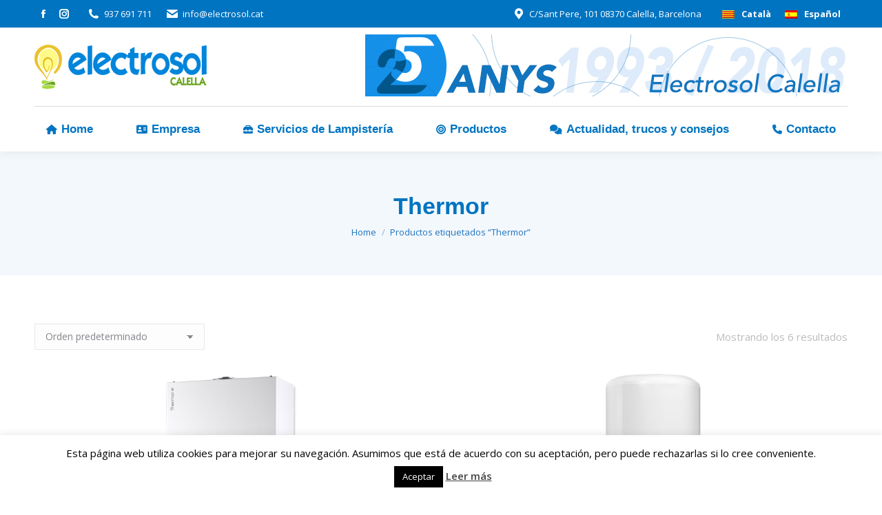

--- FILE ---
content_type: text/html; charset=UTF-8
request_url: https://www.electrosol.cat/etiqueta-producto/thermor/
body_size: 16431
content:
<!DOCTYPE html>
<!--[if !(IE 6) | !(IE 7) | !(IE 8)  ]><!-->
<html lang="es-ES" class="no-js">
<!--<![endif]-->
<head>
<meta charset="UTF-8" />
<meta name="viewport" content="width=device-width, initial-scale=1, maximum-scale=1, user-scalable=0"/>
<meta name="theme-color" content="#f8be3a"/>	<link rel="profile" href="https://gmpg.org/xfn/11" />
<meta name='robots' content='noindex, follow' />
<link rel="alternate" hreflang="ca" href="https://www.electrosol.cat/ca/etiqueta-producte/thermor-ca/" />
<link rel="alternate" hreflang="es" href="https://www.electrosol.cat/etiqueta-producto/thermor/" />
<link rel="alternate" hreflang="x-default" href="https://www.electrosol.cat/etiqueta-producto/thermor/" />
<!-- This site is optimized with the Yoast SEO plugin v26.7 - https://yoast.com/wordpress/plugins/seo/ -->
<title>Productos Thermor &#187; Electrosol Calella</title>
<meta property="og:locale" content="es_ES" />
<meta property="og:type" content="article" />
<meta property="og:title" content="Productos Thermor &#187; Electrosol Calella" />
<meta property="og:url" content="https://www.electrosol.cat/etiqueta-producto/thermor/" />
<meta property="og:site_name" content="Electrosol Calella" />
<meta name="twitter:card" content="summary_large_image" />
<script type="application/ld+json" class="yoast-schema-graph">{"@context":"https://schema.org","@graph":[{"@type":"CollectionPage","@id":"https://www.electrosol.cat/etiqueta-producto/thermor/","url":"https://www.electrosol.cat/etiqueta-producto/thermor/","name":"Productos Thermor &#187; Electrosol Calella","isPartOf":{"@id":"https://www.electrosol.cat/ca/#website"},"primaryImageOfPage":{"@id":"https://www.electrosol.cat/etiqueta-producto/thermor/#primaryimage"},"image":{"@id":"https://www.electrosol.cat/etiqueta-producto/thermor/#primaryimage"},"thumbnailUrl":"https://www.electrosol.cat/wp-content/uploads/2018/08/thermor-Top-Sealed_2017.jpg","breadcrumb":{"@id":"https://www.electrosol.cat/etiqueta-producto/thermor/#breadcrumb"},"inLanguage":"es"},{"@type":"ImageObject","inLanguage":"es","@id":"https://www.electrosol.cat/etiqueta-producto/thermor/#primaryimage","url":"https://www.electrosol.cat/wp-content/uploads/2018/08/thermor-Top-Sealed_2017.jpg","contentUrl":"https://www.electrosol.cat/wp-content/uploads/2018/08/thermor-Top-Sealed_2017.jpg","width":900,"height":900},{"@type":"BreadcrumbList","@id":"https://www.electrosol.cat/etiqueta-producto/thermor/#breadcrumb","itemListElement":[{"@type":"ListItem","position":1,"name":"Portada","item":"https://www.electrosol.cat/"},{"@type":"ListItem","position":2,"name":"Thermor"}]},{"@type":"WebSite","@id":"https://www.electrosol.cat/ca/#website","url":"https://www.electrosol.cat/ca/","name":"Electrosol Calella","description":"Especialistas en instalaciones de agua, gas, electricidad, aire acondicionado y energía solar.","publisher":{"@id":"https://www.electrosol.cat/ca/#organization"},"potentialAction":[{"@type":"SearchAction","target":{"@type":"EntryPoint","urlTemplate":"https://www.electrosol.cat/ca/?s={search_term_string}"},"query-input":{"@type":"PropertyValueSpecification","valueRequired":true,"valueName":"search_term_string"}}],"inLanguage":"es"},{"@type":"Organization","@id":"https://www.electrosol.cat/ca/#organization","name":"Electrosol, S.L.","url":"https://www.electrosol.cat/ca/","logo":{"@type":"ImageObject","inLanguage":"es","@id":"https://www.electrosol.cat/ca/#/schema/logo/image/","url":"https://www.electrosol.cat/wp-content/uploads/2018/05/logo-web-small.png","contentUrl":"https://www.electrosol.cat/wp-content/uploads/2018/05/logo-web-small.png","width":250,"height":65,"caption":"Electrosol, S.L."},"image":{"@id":"https://www.electrosol.cat/ca/#/schema/logo/image/"},"sameAs":["https://www.facebook.com/electrosolcalella/","https://www.instagram.com/electrosolcalella/"]}]}</script>
<!-- / Yoast SEO plugin. -->
<link rel='dns-prefetch' href='//www.electrosol.cat' />
<link rel='dns-prefetch' href='//fonts.googleapis.com' />
<link rel="alternate" type="application/rss+xml" title="Electrosol Calella &raquo; Feed" href="https://www.electrosol.cat/feed/" />
<link rel="alternate" type="application/rss+xml" title="Electrosol Calella &raquo; Feed de los comentarios" href="https://www.electrosol.cat/comments/feed/" />
<link rel="alternate" type="application/rss+xml" title="Electrosol Calella &raquo; Thermor Etiqueta Feed" href="https://www.electrosol.cat/etiqueta-producto/thermor/feed/" />
<style id='wp-img-auto-sizes-contain-inline-css'>
img:is([sizes=auto i],[sizes^="auto," i]){contain-intrinsic-size:3000px 1500px}
/*# sourceURL=wp-img-auto-sizes-contain-inline-css */
</style>
<!-- <link rel='stylesheet' id='formidable-css' href='https://www.electrosol.cat/wp-content/plugins/formidable/css/formidableforms.css?ver=1131756' media='all' /> -->
<!-- <link rel='stylesheet' id='colorbox-css' href='https://www.electrosol.cat/wp-content/plugins/wp-colorbox/example5/colorbox.css?ver=52173322cfcdceded3b1899c948b6fe8' media='all' /> -->
<link rel="stylesheet" type="text/css" href="//www.electrosol.cat/wp-content/cache/wpfc-minified/mknf0rx1/lccn.css" media="all"/>
<style id='classic-theme-styles-inline-css'>
/*! This file is auto-generated */
.wp-block-button__link{color:#fff;background-color:#32373c;border-radius:9999px;box-shadow:none;text-decoration:none;padding:calc(.667em + 2px) calc(1.333em + 2px);font-size:1.125em}.wp-block-file__button{background:#32373c;color:#fff;text-decoration:none}
/*# sourceURL=/wp-includes/css/classic-themes.min.css */
</style>
<!-- <link rel='stylesheet' id='cookie-law-info-css' href='https://www.electrosol.cat/wp-content/plugins/cookie-law-info/legacy/public/css/cookie-law-info-public.css?ver=3.3.9.1' media='all' /> -->
<!-- <link rel='stylesheet' id='cookie-law-info-gdpr-css' href='https://www.electrosol.cat/wp-content/plugins/cookie-law-info/legacy/public/css/cookie-law-info-gdpr.css?ver=3.3.9.1' media='all' /> -->
<!-- <link rel='stylesheet' id='woob-bootstrap-style-css' href='https://www.electrosol.cat/wp-content/plugins/woo-brand/css/framework/bootstrap.css?ver=52173322cfcdceded3b1899c948b6fe8' media='all' /> -->
<!-- <link rel='stylesheet' id='woob-front-end-style-css' href='https://www.electrosol.cat/wp-content/plugins/woo-brand/css/front-style.css?ver=52173322cfcdceded3b1899c948b6fe8' media='all' /> -->
<link rel="stylesheet" type="text/css" href="//www.electrosol.cat/wp-content/cache/wpfc-minified/kb1i7heh/lccn.css" media="all"/>
<style id='woocommerce-inline-inline-css'>
.woocommerce form .form-row .required { visibility: visible; }
/*# sourceURL=woocommerce-inline-inline-css */
</style>
<link rel='stylesheet' id='ywctm-frontend-css' href='https://www.electrosol.cat/wp-content/plugins/yith-woocommerce-catalog-mode/assets/css/frontend.min.css?ver=2.51.0' media='all' />
<style id='ywctm-frontend-inline-css'>
.widget.woocommerce.widget_shopping_cart{display: none !important}
/*# sourceURL=ywctm-frontend-inline-css */
</style>
<!-- <link rel='stylesheet' id='brands-styles-css' href='https://www.electrosol.cat/wp-content/plugins/woocommerce/assets/css/brands.css?ver=10.3.7' media='all' /> -->
<!-- <link rel='stylesheet' id='the7-font-css' href='https://www.electrosol.cat/wp-content/themes/dt-the7/fonts/icomoon-the7-font/icomoon-the7-font.min.css?ver=12.10.0.1' media='all' /> -->
<!-- <link rel='stylesheet' id='the7-awesome-fonts-css' href='https://www.electrosol.cat/wp-content/themes/dt-the7/fonts/FontAwesome/css/all.min.css?ver=12.10.0.1' media='all' /> -->
<!-- <link rel='stylesheet' id='the7-awesome-fonts-back-css' href='https://www.electrosol.cat/wp-content/themes/dt-the7/fonts/FontAwesome/back-compat.min.css?ver=12.10.0.1' media='all' /> -->
<!-- <link rel='stylesheet' id='the7-Defaults-css' href='https://www.electrosol.cat/wp-content/uploads/smile_fonts/Defaults/Defaults.css?ver=52173322cfcdceded3b1899c948b6fe8' media='all' /> -->
<!-- <link rel='stylesheet' id='the7-icomoon-font-awesome-14x14-css' href='https://www.electrosol.cat/wp-content/uploads/smile_fonts/icomoon-font-awesome-14x14/icomoon-font-awesome-14x14.css?ver=52173322cfcdceded3b1899c948b6fe8' media='all' /> -->
<link rel="stylesheet" type="text/css" href="//www.electrosol.cat/wp-content/cache/wpfc-minified/qslf48e6/lflx.css" media="all"/>
<link rel='stylesheet' id='dt-web-fonts-css' href='https://fonts.googleapis.com/css?family=Open+Sans:400,600,700%7CRoboto:400,600,700%7CRoboto+Condensed:400,600,700' media='all' />
<!-- <link rel='stylesheet' id='dt-main-css' href='https://www.electrosol.cat/wp-content/themes/dt-the7/css/main.min.css?ver=12.10.0.1' media='all' /> -->
<link rel="stylesheet" type="text/css" href="//www.electrosol.cat/wp-content/cache/wpfc-minified/6k04m2co/lccn.css" media="all"/>
<style id='dt-main-inline-css'>
body #load {
display: block;
height: 100%;
overflow: hidden;
position: fixed;
width: 100%;
z-index: 9901;
opacity: 1;
visibility: visible;
transition: all .35s ease-out;
}
.load-wrap {
width: 100%;
height: 100%;
background-position: center center;
background-repeat: no-repeat;
text-align: center;
display: -ms-flexbox;
display: -ms-flex;
display: flex;
-ms-align-items: center;
-ms-flex-align: center;
align-items: center;
-ms-flex-flow: column wrap;
flex-flow: column wrap;
-ms-flex-pack: center;
-ms-justify-content: center;
justify-content: center;
}
.load-wrap > svg {
position: absolute;
top: 50%;
left: 50%;
transform: translate(-50%,-50%);
}
#load {
background: var(--the7-elementor-beautiful-loading-bg,#ffffff);
--the7-beautiful-spinner-color2: var(--the7-beautiful-spinner-color,rgba(51,51,51,0.3));
}
/*# sourceURL=dt-main-inline-css */
</style>
<!-- <link rel='stylesheet' id='the7-custom-scrollbar-css' href='https://www.electrosol.cat/wp-content/themes/dt-the7/lib/custom-scrollbar/custom-scrollbar.min.css?ver=12.10.0.1' media='all' /> -->
<!-- <link rel='stylesheet' id='the7-wpbakery-css' href='https://www.electrosol.cat/wp-content/themes/dt-the7/css/wpbakery.min.css?ver=12.10.0.1' media='all' /> -->
<!-- <link rel='stylesheet' id='the7-core-css' href='https://www.electrosol.cat/wp-content/plugins/dt-the7-core/assets/css/post-type.min.css?ver=2.7.12' media='all' /> -->
<!-- <link rel='stylesheet' id='the7-css-vars-css' href='https://www.electrosol.cat/wp-content/uploads/the7-css/css-vars.css?ver=22fee581d0a3' media='all' /> -->
<!-- <link rel='stylesheet' id='dt-custom-css' href='https://www.electrosol.cat/wp-content/uploads/the7-css/custom.css?ver=22fee581d0a3' media='all' /> -->
<!-- <link rel='stylesheet' id='wc-dt-custom-css' href='https://www.electrosol.cat/wp-content/uploads/the7-css/compatibility/wc-dt-custom.css?ver=22fee581d0a3' media='all' /> -->
<!-- <link rel='stylesheet' id='dt-media-css' href='https://www.electrosol.cat/wp-content/uploads/the7-css/media.css?ver=22fee581d0a3' media='all' /> -->
<!-- <link rel='stylesheet' id='the7-mega-menu-css' href='https://www.electrosol.cat/wp-content/uploads/the7-css/mega-menu.css?ver=22fee581d0a3' media='all' /> -->
<!-- <link rel='stylesheet' id='wpml.less-css' href='https://www.electrosol.cat/wp-content/uploads/the7-css/compatibility/wpml.css?ver=22fee581d0a3' media='all' /> -->
<!-- <link rel='stylesheet' id='the7-elements-css' href='https://www.electrosol.cat/wp-content/uploads/the7-css/post-type-dynamic.css?ver=22fee581d0a3' media='all' /> -->
<!-- <link rel='stylesheet' id='style-css' href='https://www.electrosol.cat/wp-content/themes/dt-the7-child/style.css?ver=12.10.0.1' media='all' /> -->
<link rel="stylesheet" type="text/css" href="//www.electrosol.cat/wp-content/cache/wpfc-minified/f5t00b8w/lflx.css" media="all"/>
<script src='//www.electrosol.cat/wp-content/cache/wpfc-minified/mjiazkdv/lccn.js' type="text/javascript"></script>
<!-- <script src="https://www.electrosol.cat/wp-includes/js/jquery/jquery.min.js?ver=3.7.1" id="jquery-core-js"></script> -->
<!-- <script src="https://www.electrosol.cat/wp-includes/js/jquery/jquery-migrate.min.js?ver=3.4.1" id="jquery-migrate-js"></script> -->
<script id="wpml-cookie-js-extra">
var wpml_cookies = {"wp-wpml_current_language":{"value":"es","expires":1,"path":"/"}};
var wpml_cookies = {"wp-wpml_current_language":{"value":"es","expires":1,"path":"/"}};
//# sourceURL=wpml-cookie-js-extra
</script>
<script src='//www.electrosol.cat/wp-content/cache/wpfc-minified/ff3odioz/lccn.js' type="text/javascript"></script>
<!-- <script src="https://www.electrosol.cat/wp-content/plugins/sitepress-multilingual-cms/res/js/cookies/language-cookie.js?ver=485900" id="wpml-cookie-js" defer data-wp-strategy="defer"></script> -->
<!-- <script src="https://www.electrosol.cat/wp-content/plugins/wp-colorbox/jquery.colorbox-min.js?ver=1.1.6" id="colorbox-js"></script> -->
<!-- <script src="https://www.electrosol.cat/wp-content/plugins/wp-colorbox/wp-colorbox.js?ver=1.1.6" id="wp-colorbox-js"></script> -->
<script id="cookie-law-info-js-extra">
var Cli_Data = {"nn_cookie_ids":[],"cookielist":[],"non_necessary_cookies":[],"ccpaEnabled":"","ccpaRegionBased":"","ccpaBarEnabled":"","strictlyEnabled":["necessary","obligatoire"],"ccpaType":"gdpr","js_blocking":"","custom_integration":"","triggerDomRefresh":"","secure_cookies":""};
var cli_cookiebar_settings = {"animate_speed_hide":"500","animate_speed_show":"500","background":"#fff","border":"#444","border_on":"","button_1_button_colour":"#000","button_1_button_hover":"#000000","button_1_link_colour":"#fff","button_1_as_button":"1","button_1_new_win":"","button_2_button_colour":"#333","button_2_button_hover":"#292929","button_2_link_colour":"#444","button_2_as_button":"","button_2_hidebar":"","button_3_button_colour":"#000","button_3_button_hover":"#000000","button_3_link_colour":"#fff","button_3_as_button":"1","button_3_new_win":"","button_4_button_colour":"#000","button_4_button_hover":"#000000","button_4_link_colour":"#fff","button_4_as_button":"1","button_7_button_colour":"#61a229","button_7_button_hover":"#4e8221","button_7_link_colour":"#fff","button_7_as_button":"1","button_7_new_win":"","font_family":"inherit","header_fix":"","notify_animate_hide":"1","notify_animate_show":"","notify_div_id":"#cookie-law-info-bar","notify_position_horizontal":"right","notify_position_vertical":"bottom","scroll_close":"","scroll_close_reload":"","accept_close_reload":"","reject_close_reload":"","showagain_tab":"","showagain_background":"#fff","showagain_border":"#000","showagain_div_id":"#cookie-law-info-again","showagain_x_position":"100px","text":"#000","show_once_yn":"","show_once":"10000","logging_on":"","as_popup":"","popup_overlay":"1","bar_heading_text":"","cookie_bar_as":"banner","popup_showagain_position":"bottom-right","widget_position":"left"};
var log_object = {"ajax_url":"https://www.electrosol.cat/wp-admin/admin-ajax.php"};
//# sourceURL=cookie-law-info-js-extra
</script>
<script src='//www.electrosol.cat/wp-content/cache/wpfc-minified/8n4gugjo/lccn.js' type="text/javascript"></script>
<!-- <script src="https://www.electrosol.cat/wp-content/plugins/cookie-law-info/legacy/public/js/cookie-law-info-public.js?ver=3.3.9.1" id="cookie-law-info-js"></script> -->
<!-- <script src="//www.electrosol.cat/wp-content/plugins/revslider/sr6/assets/js/rbtools.min.js?ver=6.7.38" async id="tp-tools-js"></script> -->
<!-- <script src="//www.electrosol.cat/wp-content/plugins/revslider/sr6/assets/js/rs6.min.js?ver=6.7.38" async id="revmin-js"></script> -->
<!-- <script src="https://www.electrosol.cat/wp-content/plugins/woocommerce/assets/js/jquery-blockui/jquery.blockUI.min.js?ver=2.7.0-wc.10.3.7" id="wc-jquery-blockui-js" defer data-wp-strategy="defer"></script> -->
<!-- <script src="https://www.electrosol.cat/wp-content/plugins/woocommerce/assets/js/js-cookie/js.cookie.min.js?ver=2.1.4-wc.10.3.7" id="wc-js-cookie-js" defer data-wp-strategy="defer"></script> -->
<script id="woocommerce-js-extra">
var woocommerce_params = {"ajax_url":"/wp-admin/admin-ajax.php","wc_ajax_url":"/?wc-ajax=%%endpoint%%","i18n_password_show":"Mostrar contrase\u00f1a","i18n_password_hide":"Ocultar contrase\u00f1a"};
//# sourceURL=woocommerce-js-extra
</script>
<script src='//www.electrosol.cat/wp-content/cache/wpfc-minified/7xeogryp/lccn.js' type="text/javascript"></script>
<!-- <script src="https://www.electrosol.cat/wp-content/plugins/woocommerce/assets/js/frontend/woocommerce.min.js?ver=10.3.7" id="woocommerce-js" defer data-wp-strategy="defer"></script> -->
<script id="dt-above-fold-js-extra">
var dtLocal = {"themeUrl":"https://www.electrosol.cat/wp-content/themes/dt-the7","passText":"To view this protected post, enter the password below:","moreButtonText":{"loading":"Loading...","loadMore":"Load more"},"postID":"1984","ajaxurl":"https://www.electrosol.cat/wp-admin/admin-ajax.php","REST":{"baseUrl":"https://www.electrosol.cat/wp-json/the7/v1","endpoints":{"sendMail":"/send-mail"}},"contactMessages":{"required":"One or more fields have an error. Please check and try again.","terms":"Please accept the privacy policy.","fillTheCaptchaError":"Please, fill the captcha."},"captchaSiteKey":"","ajaxNonce":"faf050ab19","pageData":{"type":"archive","template":null,"layout":"masonry"},"themeSettings":{"smoothScroll":"off","lazyLoading":false,"desktopHeader":{"height":180},"ToggleCaptionEnabled":"disabled","ToggleCaption":"Navigation","floatingHeader":{"showAfter":220,"showMenu":false,"height":60,"logo":{"showLogo":true,"html":"\u003Cimg class=\" preload-me\" src=\"https://www.electrosol.cat/wp-content/uploads/2018/05/logo-web-small.png\" srcset=\"https://www.electrosol.cat/wp-content/uploads/2018/05/logo-web-small.png 250w, https://www.electrosol.cat/wp-content/uploads/2018/05/logo-web.png 400w\" width=\"250\" height=\"65\"   sizes=\"250px\" alt=\"Electrosol Calella\" /\u003E","url":"https://www.electrosol.cat/"}},"topLine":{"floatingTopLine":{"logo":{"showLogo":false,"html":""}}},"mobileHeader":{"firstSwitchPoint":1170,"secondSwitchPoint":800,"firstSwitchPointHeight":60,"secondSwitchPointHeight":80,"mobileToggleCaptionEnabled":"disabled","mobileToggleCaption":"Men\u00fa"},"stickyMobileHeaderFirstSwitch":{"logo":{"html":"\u003Cimg class=\" preload-me\" src=\"https://www.electrosol.cat/wp-content/uploads/2018/05/logo-web-small.png\" srcset=\"https://www.electrosol.cat/wp-content/uploads/2018/05/logo-web-small.png 250w, https://www.electrosol.cat/wp-content/uploads/2018/05/logo-web.png 400w\" width=\"250\" height=\"65\"   sizes=\"250px\" alt=\"Electrosol Calella\" /\u003E"}},"stickyMobileHeaderSecondSwitch":{"logo":{"html":"\u003Cimg class=\" preload-me\" src=\"https://www.electrosol.cat/wp-content/uploads/2018/05/logo-web-small.png\" srcset=\"https://www.electrosol.cat/wp-content/uploads/2018/05/logo-web-small.png 250w, https://www.electrosol.cat/wp-content/uploads/2018/05/logo-web.png 400w\" width=\"250\" height=\"65\"   sizes=\"250px\" alt=\"Electrosol Calella\" /\u003E"}},"sidebar":{"switchPoint":990},"boxedWidth":"1340px"},"VCMobileScreenWidth":"768","wcCartFragmentHash":"0e814a90f18a452a156250eeea25475f"};
var dtShare = {"shareButtonText":{"facebook":"Share on Facebook","twitter":"Share on X","pinterest":"Pin it","linkedin":"Share on Linkedin","whatsapp":"Share on Whatsapp"},"overlayOpacity":"85"};
//# sourceURL=dt-above-fold-js-extra
</script>
<script src='//www.electrosol.cat/wp-content/cache/wpfc-minified/qsgc7hzq/lflx.js' type="text/javascript"></script>
<!-- <script src="https://www.electrosol.cat/wp-content/themes/dt-the7/js/above-the-fold.min.js?ver=12.10.0.1" id="dt-above-fold-js"></script> -->
<!-- <script src="https://www.electrosol.cat/wp-content/themes/dt-the7/js/compatibility/woocommerce/woocommerce.min.js?ver=12.10.0.1" id="dt-woocommerce-js"></script> -->
<script></script><link rel="https://api.w.org/" href="https://www.electrosol.cat/wp-json/" /><link rel="alternate" title="JSON" type="application/json" href="https://www.electrosol.cat/wp-json/wp/v2/product_tag/107" /><meta name="generator" content="WPML ver:4.8.5 stt:8,2;" />
<script>document.documentElement.className += " js";</script>
<noscript><style>.woocommerce-product-gallery{ opacity: 1 !important; }</style></noscript>
<meta name="generator" content="Powered by WPBakery Page Builder - drag and drop page builder for WordPress."/>
<meta name="generator" content="Powered by Slider Revolution 6.7.38 - responsive, Mobile-Friendly Slider Plugin for WordPress with comfortable drag and drop interface." />
<script type="text/javascript" id="the7-loader-script">
document.addEventListener("DOMContentLoaded", function(event) {
var load = document.getElementById("load");
if(!load.classList.contains('loader-removed')){
var removeLoading = setTimeout(function() {
load.className += " loader-removed";
}, 300);
}
});
</script>
<link rel="icon" href="https://www.electrosol.cat/wp-content/uploads/2018/07/favicon16.jpg" type="image/jpeg" sizes="16x16"/><link rel="icon" href="https://www.electrosol.cat/wp-content/uploads/2018/07/favicon32.jpg" type="image/jpeg" sizes="32x32"/><link rel="apple-touch-icon" href="https://www.electrosol.cat/wp-content/uploads/2018/07/favicon60.jpg"><link rel="apple-touch-icon" sizes="76x76" href="https://www.electrosol.cat/wp-content/uploads/2018/07/favicon76.jpg"><link rel="apple-touch-icon" sizes="120x120" href="https://www.electrosol.cat/wp-content/uploads/2018/07/favicon120.jpg"><link rel="apple-touch-icon" sizes="152x152" href="https://www.electrosol.cat/wp-content/uploads/2018/07/favicon152.jpg"><script>function setREVStartSize(e){
//window.requestAnimationFrame(function() {
window.RSIW = window.RSIW===undefined ? window.innerWidth : window.RSIW;
window.RSIH = window.RSIH===undefined ? window.innerHeight : window.RSIH;
try {
var pw = document.getElementById(e.c).parentNode.offsetWidth,
newh;
pw = pw===0 || isNaN(pw) || (e.l=="fullwidth" || e.layout=="fullwidth") ? window.RSIW : pw;
e.tabw = e.tabw===undefined ? 0 : parseInt(e.tabw);
e.thumbw = e.thumbw===undefined ? 0 : parseInt(e.thumbw);
e.tabh = e.tabh===undefined ? 0 : parseInt(e.tabh);
e.thumbh = e.thumbh===undefined ? 0 : parseInt(e.thumbh);
e.tabhide = e.tabhide===undefined ? 0 : parseInt(e.tabhide);
e.thumbhide = e.thumbhide===undefined ? 0 : parseInt(e.thumbhide);
e.mh = e.mh===undefined || e.mh=="" || e.mh==="auto" ? 0 : parseInt(e.mh,0);
if(e.layout==="fullscreen" || e.l==="fullscreen")
newh = Math.max(e.mh,window.RSIH);
else{
e.gw = Array.isArray(e.gw) ? e.gw : [e.gw];
for (var i in e.rl) if (e.gw[i]===undefined || e.gw[i]===0) e.gw[i] = e.gw[i-1];
e.gh = e.el===undefined || e.el==="" || (Array.isArray(e.el) && e.el.length==0)? e.gh : e.el;
e.gh = Array.isArray(e.gh) ? e.gh : [e.gh];
for (var i in e.rl) if (e.gh[i]===undefined || e.gh[i]===0) e.gh[i] = e.gh[i-1];
var nl = new Array(e.rl.length),
ix = 0,
sl;
e.tabw = e.tabhide>=pw ? 0 : e.tabw;
e.thumbw = e.thumbhide>=pw ? 0 : e.thumbw;
e.tabh = e.tabhide>=pw ? 0 : e.tabh;
e.thumbh = e.thumbhide>=pw ? 0 : e.thumbh;
for (var i in e.rl) nl[i] = e.rl[i]<window.RSIW ? 0 : e.rl[i];
sl = nl[0];
for (var i in nl) if (sl>nl[i] && nl[i]>0) { sl = nl[i]; ix=i;}
var m = pw>(e.gw[ix]+e.tabw+e.thumbw) ? 1 : (pw-(e.tabw+e.thumbw)) / (e.gw[ix]);
newh =  (e.gh[ix] * m) + (e.tabh + e.thumbh);
}
var el = document.getElementById(e.c);
if (el!==null && el) el.style.height = newh+"px";
el = document.getElementById(e.c+"_wrapper");
if (el!==null && el) {
el.style.height = newh+"px";
el.style.display = "block";
}
} catch(e){
console.log("Failure at Presize of Slider:" + e)
}
//});
};</script>
<noscript><style> .wpb_animate_when_almost_visible { opacity: 1; }</style></noscript><!-- Google tag (gtag.js) -->
<script async src="https://www.googletagmanager.com/gtag/js?id=G-DH5CL2865M"></script>
<script>
window.dataLayer = window.dataLayer || [];
function gtag(){dataLayer.push(arguments);}
gtag('js', new Date());
gtag('config', 'G-DH5CL2865M');
</script><style id='the7-custom-inline-css' type='text/css'>
.top-bar .wpml-ls-link .wpml-ls-native {
font-size: 13px;
}
</style>
<style id='wp-block-heading-inline-css'>
h1:where(.wp-block-heading).has-background,h2:where(.wp-block-heading).has-background,h3:where(.wp-block-heading).has-background,h4:where(.wp-block-heading).has-background,h5:where(.wp-block-heading).has-background,h6:where(.wp-block-heading).has-background{padding:1.25em 2.375em}h1.has-text-align-left[style*=writing-mode]:where([style*=vertical-lr]),h1.has-text-align-right[style*=writing-mode]:where([style*=vertical-rl]),h2.has-text-align-left[style*=writing-mode]:where([style*=vertical-lr]),h2.has-text-align-right[style*=writing-mode]:where([style*=vertical-rl]),h3.has-text-align-left[style*=writing-mode]:where([style*=vertical-lr]),h3.has-text-align-right[style*=writing-mode]:where([style*=vertical-rl]),h4.has-text-align-left[style*=writing-mode]:where([style*=vertical-lr]),h4.has-text-align-right[style*=writing-mode]:where([style*=vertical-rl]),h5.has-text-align-left[style*=writing-mode]:where([style*=vertical-lr]),h5.has-text-align-right[style*=writing-mode]:where([style*=vertical-rl]),h6.has-text-align-left[style*=writing-mode]:where([style*=vertical-lr]),h6.has-text-align-right[style*=writing-mode]:where([style*=vertical-rl]){rotate:180deg}
/*# sourceURL=https://www.electrosol.cat/wp-includes/blocks/heading/style.min.css */
</style>
<style id='wp-block-paragraph-inline-css'>
.is-small-text{font-size:.875em}.is-regular-text{font-size:1em}.is-large-text{font-size:2.25em}.is-larger-text{font-size:3em}.has-drop-cap:not(:focus):first-letter{float:left;font-size:8.4em;font-style:normal;font-weight:100;line-height:.68;margin:.05em .1em 0 0;text-transform:uppercase}body.rtl .has-drop-cap:not(:focus):first-letter{float:none;margin-left:.1em}p.has-drop-cap.has-background{overflow:hidden}:root :where(p.has-background){padding:1.25em 2.375em}:where(p.has-text-color:not(.has-link-color)) a{color:inherit}p.has-text-align-left[style*="writing-mode:vertical-lr"],p.has-text-align-right[style*="writing-mode:vertical-rl"]{rotate:180deg}
/*# sourceURL=https://www.electrosol.cat/wp-includes/blocks/paragraph/style.min.css */
</style>
<!-- <link rel='stylesheet' id='wc-blocks-style-css' href='https://www.electrosol.cat/wp-content/plugins/woocommerce/assets/client/blocks/wc-blocks.css?ver=wc-10.3.7' media='all' /> -->
<link rel="stylesheet" type="text/css" href="//www.electrosol.cat/wp-content/cache/wpfc-minified/ee5dzq9t/lccn.css" media="all"/>
<style id='global-styles-inline-css'>
:root{--wp--preset--aspect-ratio--square: 1;--wp--preset--aspect-ratio--4-3: 4/3;--wp--preset--aspect-ratio--3-4: 3/4;--wp--preset--aspect-ratio--3-2: 3/2;--wp--preset--aspect-ratio--2-3: 2/3;--wp--preset--aspect-ratio--16-9: 16/9;--wp--preset--aspect-ratio--9-16: 9/16;--wp--preset--color--black: #000000;--wp--preset--color--cyan-bluish-gray: #abb8c3;--wp--preset--color--white: #FFF;--wp--preset--color--pale-pink: #f78da7;--wp--preset--color--vivid-red: #cf2e2e;--wp--preset--color--luminous-vivid-orange: #ff6900;--wp--preset--color--luminous-vivid-amber: #fcb900;--wp--preset--color--light-green-cyan: #7bdcb5;--wp--preset--color--vivid-green-cyan: #00d084;--wp--preset--color--pale-cyan-blue: #8ed1fc;--wp--preset--color--vivid-cyan-blue: #0693e3;--wp--preset--color--vivid-purple: #9b51e0;--wp--preset--color--accent: #f8be3a;--wp--preset--color--dark-gray: #111;--wp--preset--color--light-gray: #767676;--wp--preset--gradient--vivid-cyan-blue-to-vivid-purple: linear-gradient(135deg,rgb(6,147,227) 0%,rgb(155,81,224) 100%);--wp--preset--gradient--light-green-cyan-to-vivid-green-cyan: linear-gradient(135deg,rgb(122,220,180) 0%,rgb(0,208,130) 100%);--wp--preset--gradient--luminous-vivid-amber-to-luminous-vivid-orange: linear-gradient(135deg,rgb(252,185,0) 0%,rgb(255,105,0) 100%);--wp--preset--gradient--luminous-vivid-orange-to-vivid-red: linear-gradient(135deg,rgb(255,105,0) 0%,rgb(207,46,46) 100%);--wp--preset--gradient--very-light-gray-to-cyan-bluish-gray: linear-gradient(135deg,rgb(238,238,238) 0%,rgb(169,184,195) 100%);--wp--preset--gradient--cool-to-warm-spectrum: linear-gradient(135deg,rgb(74,234,220) 0%,rgb(151,120,209) 20%,rgb(207,42,186) 40%,rgb(238,44,130) 60%,rgb(251,105,98) 80%,rgb(254,248,76) 100%);--wp--preset--gradient--blush-light-purple: linear-gradient(135deg,rgb(255,206,236) 0%,rgb(152,150,240) 100%);--wp--preset--gradient--blush-bordeaux: linear-gradient(135deg,rgb(254,205,165) 0%,rgb(254,45,45) 50%,rgb(107,0,62) 100%);--wp--preset--gradient--luminous-dusk: linear-gradient(135deg,rgb(255,203,112) 0%,rgb(199,81,192) 50%,rgb(65,88,208) 100%);--wp--preset--gradient--pale-ocean: linear-gradient(135deg,rgb(255,245,203) 0%,rgb(182,227,212) 50%,rgb(51,167,181) 100%);--wp--preset--gradient--electric-grass: linear-gradient(135deg,rgb(202,248,128) 0%,rgb(113,206,126) 100%);--wp--preset--gradient--midnight: linear-gradient(135deg,rgb(2,3,129) 0%,rgb(40,116,252) 100%);--wp--preset--font-size--small: 13px;--wp--preset--font-size--medium: 20px;--wp--preset--font-size--large: 36px;--wp--preset--font-size--x-large: 42px;--wp--preset--spacing--20: 0.44rem;--wp--preset--spacing--30: 0.67rem;--wp--preset--spacing--40: 1rem;--wp--preset--spacing--50: 1.5rem;--wp--preset--spacing--60: 2.25rem;--wp--preset--spacing--70: 3.38rem;--wp--preset--spacing--80: 5.06rem;--wp--preset--shadow--natural: 6px 6px 9px rgba(0, 0, 0, 0.2);--wp--preset--shadow--deep: 12px 12px 50px rgba(0, 0, 0, 0.4);--wp--preset--shadow--sharp: 6px 6px 0px rgba(0, 0, 0, 0.2);--wp--preset--shadow--outlined: 6px 6px 0px -3px rgb(255, 255, 255), 6px 6px rgb(0, 0, 0);--wp--preset--shadow--crisp: 6px 6px 0px rgb(0, 0, 0);}:where(.is-layout-flex){gap: 0.5em;}:where(.is-layout-grid){gap: 0.5em;}body .is-layout-flex{display: flex;}.is-layout-flex{flex-wrap: wrap;align-items: center;}.is-layout-flex > :is(*, div){margin: 0;}body .is-layout-grid{display: grid;}.is-layout-grid > :is(*, div){margin: 0;}:where(.wp-block-columns.is-layout-flex){gap: 2em;}:where(.wp-block-columns.is-layout-grid){gap: 2em;}:where(.wp-block-post-template.is-layout-flex){gap: 1.25em;}:where(.wp-block-post-template.is-layout-grid){gap: 1.25em;}.has-black-color{color: var(--wp--preset--color--black) !important;}.has-cyan-bluish-gray-color{color: var(--wp--preset--color--cyan-bluish-gray) !important;}.has-white-color{color: var(--wp--preset--color--white) !important;}.has-pale-pink-color{color: var(--wp--preset--color--pale-pink) !important;}.has-vivid-red-color{color: var(--wp--preset--color--vivid-red) !important;}.has-luminous-vivid-orange-color{color: var(--wp--preset--color--luminous-vivid-orange) !important;}.has-luminous-vivid-amber-color{color: var(--wp--preset--color--luminous-vivid-amber) !important;}.has-light-green-cyan-color{color: var(--wp--preset--color--light-green-cyan) !important;}.has-vivid-green-cyan-color{color: var(--wp--preset--color--vivid-green-cyan) !important;}.has-pale-cyan-blue-color{color: var(--wp--preset--color--pale-cyan-blue) !important;}.has-vivid-cyan-blue-color{color: var(--wp--preset--color--vivid-cyan-blue) !important;}.has-vivid-purple-color{color: var(--wp--preset--color--vivid-purple) !important;}.has-black-background-color{background-color: var(--wp--preset--color--black) !important;}.has-cyan-bluish-gray-background-color{background-color: var(--wp--preset--color--cyan-bluish-gray) !important;}.has-white-background-color{background-color: var(--wp--preset--color--white) !important;}.has-pale-pink-background-color{background-color: var(--wp--preset--color--pale-pink) !important;}.has-vivid-red-background-color{background-color: var(--wp--preset--color--vivid-red) !important;}.has-luminous-vivid-orange-background-color{background-color: var(--wp--preset--color--luminous-vivid-orange) !important;}.has-luminous-vivid-amber-background-color{background-color: var(--wp--preset--color--luminous-vivid-amber) !important;}.has-light-green-cyan-background-color{background-color: var(--wp--preset--color--light-green-cyan) !important;}.has-vivid-green-cyan-background-color{background-color: var(--wp--preset--color--vivid-green-cyan) !important;}.has-pale-cyan-blue-background-color{background-color: var(--wp--preset--color--pale-cyan-blue) !important;}.has-vivid-cyan-blue-background-color{background-color: var(--wp--preset--color--vivid-cyan-blue) !important;}.has-vivid-purple-background-color{background-color: var(--wp--preset--color--vivid-purple) !important;}.has-black-border-color{border-color: var(--wp--preset--color--black) !important;}.has-cyan-bluish-gray-border-color{border-color: var(--wp--preset--color--cyan-bluish-gray) !important;}.has-white-border-color{border-color: var(--wp--preset--color--white) !important;}.has-pale-pink-border-color{border-color: var(--wp--preset--color--pale-pink) !important;}.has-vivid-red-border-color{border-color: var(--wp--preset--color--vivid-red) !important;}.has-luminous-vivid-orange-border-color{border-color: var(--wp--preset--color--luminous-vivid-orange) !important;}.has-luminous-vivid-amber-border-color{border-color: var(--wp--preset--color--luminous-vivid-amber) !important;}.has-light-green-cyan-border-color{border-color: var(--wp--preset--color--light-green-cyan) !important;}.has-vivid-green-cyan-border-color{border-color: var(--wp--preset--color--vivid-green-cyan) !important;}.has-pale-cyan-blue-border-color{border-color: var(--wp--preset--color--pale-cyan-blue) !important;}.has-vivid-cyan-blue-border-color{border-color: var(--wp--preset--color--vivid-cyan-blue) !important;}.has-vivid-purple-border-color{border-color: var(--wp--preset--color--vivid-purple) !important;}.has-vivid-cyan-blue-to-vivid-purple-gradient-background{background: var(--wp--preset--gradient--vivid-cyan-blue-to-vivid-purple) !important;}.has-light-green-cyan-to-vivid-green-cyan-gradient-background{background: var(--wp--preset--gradient--light-green-cyan-to-vivid-green-cyan) !important;}.has-luminous-vivid-amber-to-luminous-vivid-orange-gradient-background{background: var(--wp--preset--gradient--luminous-vivid-amber-to-luminous-vivid-orange) !important;}.has-luminous-vivid-orange-to-vivid-red-gradient-background{background: var(--wp--preset--gradient--luminous-vivid-orange-to-vivid-red) !important;}.has-very-light-gray-to-cyan-bluish-gray-gradient-background{background: var(--wp--preset--gradient--very-light-gray-to-cyan-bluish-gray) !important;}.has-cool-to-warm-spectrum-gradient-background{background: var(--wp--preset--gradient--cool-to-warm-spectrum) !important;}.has-blush-light-purple-gradient-background{background: var(--wp--preset--gradient--blush-light-purple) !important;}.has-blush-bordeaux-gradient-background{background: var(--wp--preset--gradient--blush-bordeaux) !important;}.has-luminous-dusk-gradient-background{background: var(--wp--preset--gradient--luminous-dusk) !important;}.has-pale-ocean-gradient-background{background: var(--wp--preset--gradient--pale-ocean) !important;}.has-electric-grass-gradient-background{background: var(--wp--preset--gradient--electric-grass) !important;}.has-midnight-gradient-background{background: var(--wp--preset--gradient--midnight) !important;}.has-small-font-size{font-size: var(--wp--preset--font-size--small) !important;}.has-medium-font-size{font-size: var(--wp--preset--font-size--medium) !important;}.has-large-font-size{font-size: var(--wp--preset--font-size--large) !important;}.has-x-large-font-size{font-size: var(--wp--preset--font-size--x-large) !important;}
/*# sourceURL=global-styles-inline-css */
</style>
<!-- <link rel='stylesheet' id='rs-plugin-settings-css' href='//www.electrosol.cat/wp-content/plugins/revslider/sr6/assets/css/rs6.css?ver=6.7.38' media='all' /> -->
<link rel="stylesheet" type="text/css" href="//www.electrosol.cat/wp-content/cache/wpfc-minified/du5dac8x/lccn.css" media="all"/>
<style id='rs-plugin-settings-inline-css'>
#rs-demo-id {}
/*# sourceURL=rs-plugin-settings-inline-css */
</style>
</head>
<body data-rsssl=1 id="the7-body" class="archive tax-product_tag term-thermor term-107 wp-embed-responsive wp-theme-dt-the7 wp-child-theme-dt-the7-child theme-dt-the7 the7-core-ver-2.7.12 woocommerce woocommerce-page woocommerce-no-js layout-masonry description-under-image dt-responsive-on right-mobile-menu-close-icon ouside-menu-close-icon mobile-hamburger-close-bg-enable mobile-hamburger-close-bg-hover-enable  fade-medium-mobile-menu-close-icon fade-medium-menu-close-icon srcset-enabled btn-flat custom-btn-color custom-btn-hover-color sticky-mobile-header top-header first-switch-logo-left first-switch-menu-right second-switch-logo-left second-switch-menu-right right-mobile-menu layzr-loading-on dt-wpml popup-message-style the7-ver-12.10.0.1 dt-fa-compatibility wpb-js-composer js-comp-ver-8.7.2 vc_responsive">
<!-- The7 12.10.0.1 -->
<div id="load" class="spinner-loader">
<div class="load-wrap"><style type="text/css">
[class*="the7-spinner-animate-"]{
animation: spinner-animation 1s cubic-bezier(1,1,1,1) infinite;
x:46.5px;
y:40px;
width:7px;
height:20px;
fill:var(--the7-beautiful-spinner-color2);
opacity: 0.2;
}
.the7-spinner-animate-2{
animation-delay: 0.083s;
}
.the7-spinner-animate-3{
animation-delay: 0.166s;
}
.the7-spinner-animate-4{
animation-delay: 0.25s;
}
.the7-spinner-animate-5{
animation-delay: 0.33s;
}
.the7-spinner-animate-6{
animation-delay: 0.416s;
}
.the7-spinner-animate-7{
animation-delay: 0.5s;
}
.the7-spinner-animate-8{
animation-delay: 0.58s;
}
.the7-spinner-animate-9{
animation-delay: 0.666s;
}
.the7-spinner-animate-10{
animation-delay: 0.75s;
}
.the7-spinner-animate-11{
animation-delay: 0.83s;
}
.the7-spinner-animate-12{
animation-delay: 0.916s;
}
@keyframes spinner-animation{
from {
opacity: 1;
}
to{
opacity: 0;
}
}
</style>
<svg width="75px" height="75px" xmlns="http://www.w3.org/2000/svg" viewBox="0 0 100 100" preserveAspectRatio="xMidYMid">
<rect class="the7-spinner-animate-1" rx="5" ry="5" transform="rotate(0 50 50) translate(0 -30)"></rect>
<rect class="the7-spinner-animate-2" rx="5" ry="5" transform="rotate(30 50 50) translate(0 -30)"></rect>
<rect class="the7-spinner-animate-3" rx="5" ry="5" transform="rotate(60 50 50) translate(0 -30)"></rect>
<rect class="the7-spinner-animate-4" rx="5" ry="5" transform="rotate(90 50 50) translate(0 -30)"></rect>
<rect class="the7-spinner-animate-5" rx="5" ry="5" transform="rotate(120 50 50) translate(0 -30)"></rect>
<rect class="the7-spinner-animate-6" rx="5" ry="5" transform="rotate(150 50 50) translate(0 -30)"></rect>
<rect class="the7-spinner-animate-7" rx="5" ry="5" transform="rotate(180 50 50) translate(0 -30)"></rect>
<rect class="the7-spinner-animate-8" rx="5" ry="5" transform="rotate(210 50 50) translate(0 -30)"></rect>
<rect class="the7-spinner-animate-9" rx="5" ry="5" transform="rotate(240 50 50) translate(0 -30)"></rect>
<rect class="the7-spinner-animate-10" rx="5" ry="5" transform="rotate(270 50 50) translate(0 -30)"></rect>
<rect class="the7-spinner-animate-11" rx="5" ry="5" transform="rotate(300 50 50) translate(0 -30)"></rect>
<rect class="the7-spinner-animate-12" rx="5" ry="5" transform="rotate(330 50 50) translate(0 -30)"></rect>
</svg></div>
</div>
<div id="page" >
<a class="skip-link screen-reader-text" href="#content">Skip to content</a>
<div class="masthead classic-header justify content-width-line widgets full-height shadow-decoration shadow-mobile-header-decoration small-mobile-menu-icon dt-parent-menu-clickable show-sub-menu-on-hover show-device-logo show-mobile-logo" >
<div class="top-bar top-bar-line-hide">
<div class="top-bar-bg" ></div>
<div class="left-widgets mini-widgets"><div class="soc-ico show-on-desktop in-menu-first-switch in-top-bar disabled-bg disabled-border border-off hover-accent-bg hover-disabled-border  hover-border-off"><a title="Facebook page opens in new window" href="https://www.facebook.com/electrosolcalella/" target="_blank" class="facebook"><span class="soc-font-icon"></span><span class="screen-reader-text">Facebook page opens in new window</span></a><a title="Instagram page opens in new window" href="https://www.instagram.com/electrosolcalella/" target="_blank" class="instagram"><span class="soc-font-icon"></span><span class="screen-reader-text">Instagram page opens in new window</span></a></div><span class="mini-contacts phone show-on-desktop in-menu-first-switch in-top-bar"><i class="fa-fw the7-mw-icon-phone-bold"></i>937 691 711</span><span class="mini-contacts email show-on-desktop in-menu-first-switch hide-on-second-switch"><i class="fa-fw the7-mw-icon-mail-bold"></i>info@electrosol.cat</span></div><div class="right-widgets mini-widgets"><span class="mini-contacts address show-on-desktop near-logo-first-switch in-menu-second-switch"><i class="fa-fw the7-mw-icon-address-bold"></i>C/Sant Pere, 101 08370 Calella, Barcelona</span><div class="mini-wpml show-on-desktop near-logo-first-switch in-menu-second-switch">
<div class="wpml-ls-statics-shortcode_actions wpml-ls wpml-ls-legacy-list-horizontal">
<ul role="menu"><li class="wpml-ls-slot-shortcode_actions wpml-ls-item wpml-ls-item-ca wpml-ls-first-item wpml-ls-item-legacy-list-horizontal" role="none">
<a href="https://www.electrosol.cat/ca/etiqueta-producte/thermor-ca/" class="wpml-ls-link" role="menuitem"  aria-label="Cambiar a Català" title="Cambiar a Català" >
<img
class="wpml-ls-flag"
src="https://www.electrosol.cat/wp-content/plugins/sitepress-multilingual-cms/res/flags/ca.png"
alt=""
width=18
height=12
/><span class="wpml-ls-native" lang="ca">Català</span></a>
</li><li class="wpml-ls-slot-shortcode_actions wpml-ls-item wpml-ls-item-es wpml-ls-current-language wpml-ls-last-item wpml-ls-item-legacy-list-horizontal" role="none">
<a href="https://www.electrosol.cat/etiqueta-producto/thermor/" class="wpml-ls-link" role="menuitem" >
<img
class="wpml-ls-flag"
src="https://www.electrosol.cat/wp-content/plugins/sitepress-multilingual-cms/res/flags/es.png"
alt=""
width=18
height=12
/><span class="wpml-ls-native" role="menuitem">Español</span></a>
</li></ul>
</div>
</div></div></div>
<header class="header-bar" role="banner">
<div class="branding">
<div id="site-title" class="assistive-text">Electrosol Calella</div>
<div id="site-description" class="assistive-text">Especialistas en instalaciones de agua, gas, electricidad, aire acondicionado y energía solar.</div>
<a class="same-logo" href="https://www.electrosol.cat/"><img class=" preload-me" src="https://www.electrosol.cat/wp-content/uploads/2018/05/logo-web-small.png" srcset="https://www.electrosol.cat/wp-content/uploads/2018/05/logo-web-small.png 250w, https://www.electrosol.cat/wp-content/uploads/2018/05/logo-web.png 400w" width="250" height="65"   sizes="250px" alt="Electrosol Calella" /><img class="mobile-logo preload-me" src="https://www.electrosol.cat/wp-content/uploads/2018/05/logo-web-small.png" srcset="https://www.electrosol.cat/wp-content/uploads/2018/05/logo-web-small.png 250w, https://www.electrosol.cat/wp-content/uploads/2018/05/logo-web.png 400w" width="250" height="65"   sizes="250px" alt="Electrosol Calella" /></a><div class="mini-widgets"></div><div class="mini-widgets"><div class="text-area show-on-desktop near-logo-first-switch in-menu-second-switch"><p><img src="https://www.electrosol.cat/wp-content/uploads/2018/07/banner-cabecera-v3.jpg" alt="banner" height="80"></p>
</div></div></div>
<nav class="navigation">
<ul id="primary-menu" class="main-nav underline-decoration from-centre-line outside-item-remove-margin"><li class="menu-item menu-item-type-post_type menu-item-object-page menu-item-home menu-item-1811 first depth-0"><a href='https://www.electrosol.cat/' data-level='1'><i class="fa fa-home" aria-hidden="true"></i><span class="menu-item-text"><span class="menu-text">Home</span></span></a></li> <li class="menu-item menu-item-type-post_type menu-item-object-page menu-item-1000 depth-0"><a href='https://www.electrosol.cat/empresa-lampisteria/' data-level='1'><i class="fa fa-address-card" aria-hidden="true"></i><span class="menu-item-text"><span class="menu-text">Empresa</span></span></a></li> <li class="menu-item menu-item-type-post_type menu-item-object-page menu-item-has-children menu-item-1080 has-children depth-0"><a href='https://www.electrosol.cat/servicios-lampisteria/' data-level='1' aria-haspopup='true' aria-expanded='false'><i class="fa fa-toolbox" aria-hidden="true"></i><span class="menu-item-text"><span class="menu-text">Servicios de Lampistería</span></span></a><ul class="sub-nav hover-style-bg level-arrows-on" role="group"><li class="menu-item menu-item-type-post_type menu-item-object-page menu-item-1297 first depth-1"><a href='https://www.electrosol.cat/servicios-lampisteria/aire-acondicionado/' data-level='2'><span class="menu-item-text"><span class="menu-text">Aire Acondicionado</span></span></a></li> <li class="menu-item menu-item-type-post_type menu-item-object-page menu-item-1296 depth-1"><a href='https://www.electrosol.cat/servicios-lampisteria/gas/' data-level='2'><span class="menu-item-text"><span class="menu-text">Gas</span></span></a></li> <li class="menu-item menu-item-type-post_type menu-item-object-page menu-item-1293 depth-1"><a href='https://www.electrosol.cat/servicios-lampisteria/descalcificacion/' data-level='2'><span class="menu-item-text"><span class="menu-text">Descalcificación</span></span></a></li> <li class="menu-item menu-item-type-post_type menu-item-object-page menu-item-1294 depth-1"><a href='https://www.electrosol.cat/servicios-lampisteria/telecomunicaciones/' data-level='2'><span class="menu-item-text"><span class="menu-text">Telecomunicaciones</span></span></a></li> <li class="menu-item menu-item-type-post_type menu-item-object-page menu-item-1295 depth-1"><a href='https://www.electrosol.cat/servicios-lampisteria/calefaccion/' data-level='2'><span class="menu-item-text"><span class="menu-text">Calefacción</span></span></a></li> <li class="menu-item menu-item-type-post_type menu-item-object-page menu-item-1292 depth-1"><a href='https://www.electrosol.cat/servicios-lampisteria/electricidad/' data-level='2'><span class="menu-item-text"><span class="menu-text">Electricidad</span></span></a></li> <li class="menu-item menu-item-type-post_type menu-item-object-page menu-item-1291 depth-1"><a href='https://www.electrosol.cat/servicios-lampisteria/energias-y-gestion-energetica/' data-level='2'><span class="menu-item-text"><span class="menu-text">Energías y gestión energética</span></span></a></li> <li class="menu-item menu-item-type-post_type menu-item-object-page menu-item-1290 depth-1"><a href='https://www.electrosol.cat/servicios-lampisteria/tratamientos-de-agua/' data-level='2'><span class="menu-item-text"><span class="menu-text">Tratamientos de Agua</span></span></a></li> <li class="menu-item menu-item-type-post_type menu-item-object-page menu-item-1289 depth-1"><a href='https://www.electrosol.cat/servicios-lampisteria/servicio-tecnico-integral/' data-level='2'><span class="menu-item-text"><span class="menu-text">Servicio Técnico Integral</span></span></a></li> </ul></li> <li class="menu-item menu-item-type-custom menu-item-object-custom menu-item-has-children menu-item-4983 has-children depth-0"><a href='#' data-level='1' aria-haspopup='true' aria-expanded='false'><i class="fa fa-bullseye" aria-hidden="true"></i><span class="menu-item-text"><span class="menu-text">Productos</span></span></a><ul class="sub-nav hover-style-bg level-arrows-on" role="group"><li class="menu-item menu-item-type-taxonomy menu-item-object-product_cat menu-item-1993 first depth-1"><a href='https://www.electrosol.cat/categoria-producto/aire-acondicionado/' data-level='2'><span class="menu-item-text"><span class="menu-text">Aire Acondicionado</span></span></a></li> <li class="menu-item menu-item-type-taxonomy menu-item-object-product_cat menu-item-1994 depth-1"><a href='https://www.electrosol.cat/categoria-producto/biomasa-y-aerotermia/' data-level='2'><span class="menu-item-text"><span class="menu-text">Biomasa y Aerotermia</span></span></a></li> <li class="menu-item menu-item-type-taxonomy menu-item-object-product_cat menu-item-1992 depth-1"><a href='https://www.electrosol.cat/categoria-producto/calderas/' data-level='2'><span class="menu-item-text"><span class="menu-text">Calderas</span></span></a></li> <li class="menu-item menu-item-type-taxonomy menu-item-object-product_cat menu-item-1996 depth-1"><a href='https://www.electrosol.cat/categoria-producto/calderas-de-gasoil/' data-level='2'><span class="menu-item-text"><span class="menu-text">Calderas de Gasoil</span></span></a></li> <li class="menu-item menu-item-type-taxonomy menu-item-object-product_cat menu-item-1998 depth-1"><a href='https://www.electrosol.cat/categoria-producto/calentadores-a-gas/' data-level='2'><span class="menu-item-text"><span class="menu-text">Calentadores a Gas</span></span></a></li> <li class="menu-item menu-item-type-taxonomy menu-item-object-product_cat menu-item-12617 depth-1"><a href='https://www.electrosol.cat/categoria-producto/descalcificadores/' data-level='2'><span class="menu-item-text"><span class="menu-text">Descalcificadores</span></span></a></li> <li class="menu-item menu-item-type-taxonomy menu-item-object-product_cat menu-item-has-children menu-item-1999 has-children depth-1"><a href='https://www.electrosol.cat/categoria-producto/electrodomesticos/' data-level='2' aria-haspopup='true' aria-expanded='false'><span class="menu-item-text"><span class="menu-text">Electrodomésticos</span></span></a><ul class="sub-nav hover-style-bg level-arrows-on" role="group"><li class="menu-item menu-item-type-taxonomy menu-item-object-product_cat menu-item-2667 first depth-2"><a href='https://www.electrosol.cat/categoria-producto/electrodomesticos/hornos/' data-level='3'><span class="menu-item-text"><span class="menu-text">Hornos</span></span></a></li> <li class="menu-item menu-item-type-taxonomy menu-item-object-product_cat menu-item-2668 depth-2"><a href='https://www.electrosol.cat/categoria-producto/electrodomesticos/lavadoras/' data-level='3'><span class="menu-item-text"><span class="menu-text">Lavadoras</span></span></a></li> <li class="menu-item menu-item-type-taxonomy menu-item-object-product_cat menu-item-2669 depth-2"><a href='https://www.electrosol.cat/categoria-producto/electrodomesticos/lavavajillas/' data-level='3'><span class="menu-item-text"><span class="menu-text">Lavavajillas</span></span></a></li> <li class="menu-item menu-item-type-taxonomy menu-item-object-product_cat menu-item-2670 depth-2"><a href='https://www.electrosol.cat/categoria-producto/electrodomesticos/microondas/' data-level='3'><span class="menu-item-text"><span class="menu-text">Microondas</span></span></a></li> <li class="menu-item menu-item-type-taxonomy menu-item-object-product_cat menu-item-2671 depth-2"><a href='https://www.electrosol.cat/categoria-producto/electrodomesticos/neveras/' data-level='3'><span class="menu-item-text"><span class="menu-text">Neveras</span></span></a></li> <li class="menu-item menu-item-type-taxonomy menu-item-object-product_cat menu-item-2672 depth-2"><a href='https://www.electrosol.cat/categoria-producto/electrodomesticos/secadoras/' data-level='3'><span class="menu-item-text"><span class="menu-text">Secadoras</span></span></a></li> <li class="menu-item menu-item-type-taxonomy menu-item-object-product_cat menu-item-2675 depth-2"><a href='https://www.electrosol.cat/categoria-producto/electrodomesticos/television/' data-level='3'><span class="menu-item-text"><span class="menu-text">Televisión</span></span></a></li> <li class="menu-item menu-item-type-taxonomy menu-item-object-product_cat menu-item-2673 depth-2"><a href='https://www.electrosol.cat/categoria-producto/electrodomesticos/vitroceramicas/' data-level='3'><span class="menu-item-text"><span class="menu-text">Vitrocerámicas</span></span></a></li> </ul></li> <li class="menu-item menu-item-type-taxonomy menu-item-object-product_cat menu-item-2001 depth-1"><a href='https://www.electrosol.cat/categoria-producto/osmosis-y-tratamientos-de-agua/' data-level='2'><span class="menu-item-text"><span class="menu-text">Osmosis</span></span></a></li> <li class="menu-item menu-item-type-taxonomy menu-item-object-product_cat menu-item-2839 depth-1"><a href='https://www.electrosol.cat/categoria-producto/sin-categoria/placa-fotovoltaica/' data-level='2'><span class="menu-item-text"><span class="menu-text">Placa Fotovoltáica</span></span></a></li> <li class="menu-item menu-item-type-taxonomy menu-item-object-product_cat menu-item-2002 depth-1"><a href='https://www.electrosol.cat/categoria-producto/termos-electricos/' data-level='2'><span class="menu-item-text"><span class="menu-text">Termos Eléctricos</span></span></a></li> <li class="menu-item menu-item-type-taxonomy menu-item-object-product_cat menu-item-5067 depth-1"><a href='https://www.electrosol.cat/categoria-producto/termostatos/' data-level='2'><span class="menu-item-text"><span class="menu-text">Termostatos</span></span></a></li> <li class="menu-item menu-item-type-taxonomy menu-item-object-product_cat menu-item-2000 depth-1"><a href='https://www.electrosol.cat/categoria-producto/ofertas/' data-level='2'><span class="menu-item-text"><span class="menu-text">Ofertas</span></span></a></li> </ul></li> <li class="menu-item menu-item-type-post_type menu-item-object-page menu-item-1315 depth-0"><a href='https://www.electrosol.cat/blog/' data-level='1'><i class="fa fa-comments" aria-hidden="true"></i><span class="menu-item-text"><span class="menu-text">Actualidad, trucos y consejos</span></span></a></li> <li class="menu-item menu-item-type-post_type menu-item-object-page menu-item-1345 last depth-0"><a href='https://www.electrosol.cat/contacto/' data-level='1'><i class="fa fa-phone" aria-hidden="true"></i><span class="menu-item-text"><span class="menu-text">Contacto</span></span></a></li> </ul>
</nav>
</header>
</div>
<div role="navigation" aria-label="Main Menu" class="dt-mobile-header mobile-menu-show-divider">
<div class="dt-close-mobile-menu-icon" aria-label="Close" role="button" tabindex="0"><div class="close-line-wrap"><span class="close-line"></span><span class="close-line"></span><span class="close-line"></span></div></div>	<ul id="mobile-menu" class="mobile-main-nav">
<li class="menu-item menu-item-type-post_type menu-item-object-page menu-item-home menu-item-1811 first depth-0"><a href='https://www.electrosol.cat/' data-level='1'><i class="fa fa-home" aria-hidden="true"></i><span class="menu-item-text"><span class="menu-text">Home</span></span></a></li> <li class="menu-item menu-item-type-post_type menu-item-object-page menu-item-1000 depth-0"><a href='https://www.electrosol.cat/empresa-lampisteria/' data-level='1'><i class="fa fa-address-card" aria-hidden="true"></i><span class="menu-item-text"><span class="menu-text">Empresa</span></span></a></li> <li class="menu-item menu-item-type-post_type menu-item-object-page menu-item-has-children menu-item-1080 has-children depth-0"><a href='https://www.electrosol.cat/servicios-lampisteria/' data-level='1' aria-haspopup='true' aria-expanded='false'><i class="fa fa-toolbox" aria-hidden="true"></i><span class="menu-item-text"><span class="menu-text">Servicios de Lampistería</span></span></a><ul class="sub-nav hover-style-bg level-arrows-on" role="group"><li class="menu-item menu-item-type-post_type menu-item-object-page menu-item-1297 first depth-1"><a href='https://www.electrosol.cat/servicios-lampisteria/aire-acondicionado/' data-level='2'><span class="menu-item-text"><span class="menu-text">Aire Acondicionado</span></span></a></li> <li class="menu-item menu-item-type-post_type menu-item-object-page menu-item-1296 depth-1"><a href='https://www.electrosol.cat/servicios-lampisteria/gas/' data-level='2'><span class="menu-item-text"><span class="menu-text">Gas</span></span></a></li> <li class="menu-item menu-item-type-post_type menu-item-object-page menu-item-1293 depth-1"><a href='https://www.electrosol.cat/servicios-lampisteria/descalcificacion/' data-level='2'><span class="menu-item-text"><span class="menu-text">Descalcificación</span></span></a></li> <li class="menu-item menu-item-type-post_type menu-item-object-page menu-item-1294 depth-1"><a href='https://www.electrosol.cat/servicios-lampisteria/telecomunicaciones/' data-level='2'><span class="menu-item-text"><span class="menu-text">Telecomunicaciones</span></span></a></li> <li class="menu-item menu-item-type-post_type menu-item-object-page menu-item-1295 depth-1"><a href='https://www.electrosol.cat/servicios-lampisteria/calefaccion/' data-level='2'><span class="menu-item-text"><span class="menu-text">Calefacción</span></span></a></li> <li class="menu-item menu-item-type-post_type menu-item-object-page menu-item-1292 depth-1"><a href='https://www.electrosol.cat/servicios-lampisteria/electricidad/' data-level='2'><span class="menu-item-text"><span class="menu-text">Electricidad</span></span></a></li> <li class="menu-item menu-item-type-post_type menu-item-object-page menu-item-1291 depth-1"><a href='https://www.electrosol.cat/servicios-lampisteria/energias-y-gestion-energetica/' data-level='2'><span class="menu-item-text"><span class="menu-text">Energías y gestión energética</span></span></a></li> <li class="menu-item menu-item-type-post_type menu-item-object-page menu-item-1290 depth-1"><a href='https://www.electrosol.cat/servicios-lampisteria/tratamientos-de-agua/' data-level='2'><span class="menu-item-text"><span class="menu-text">Tratamientos de Agua</span></span></a></li> <li class="menu-item menu-item-type-post_type menu-item-object-page menu-item-1289 depth-1"><a href='https://www.electrosol.cat/servicios-lampisteria/servicio-tecnico-integral/' data-level='2'><span class="menu-item-text"><span class="menu-text">Servicio Técnico Integral</span></span></a></li> </ul></li> <li class="menu-item menu-item-type-custom menu-item-object-custom menu-item-has-children menu-item-4983 has-children depth-0"><a href='#' data-level='1' aria-haspopup='true' aria-expanded='false'><i class="fa fa-bullseye" aria-hidden="true"></i><span class="menu-item-text"><span class="menu-text">Productos</span></span></a><ul class="sub-nav hover-style-bg level-arrows-on" role="group"><li class="menu-item menu-item-type-taxonomy menu-item-object-product_cat menu-item-1993 first depth-1"><a href='https://www.electrosol.cat/categoria-producto/aire-acondicionado/' data-level='2'><span class="menu-item-text"><span class="menu-text">Aire Acondicionado</span></span></a></li> <li class="menu-item menu-item-type-taxonomy menu-item-object-product_cat menu-item-1994 depth-1"><a href='https://www.electrosol.cat/categoria-producto/biomasa-y-aerotermia/' data-level='2'><span class="menu-item-text"><span class="menu-text">Biomasa y Aerotermia</span></span></a></li> <li class="menu-item menu-item-type-taxonomy menu-item-object-product_cat menu-item-1992 depth-1"><a href='https://www.electrosol.cat/categoria-producto/calderas/' data-level='2'><span class="menu-item-text"><span class="menu-text">Calderas</span></span></a></li> <li class="menu-item menu-item-type-taxonomy menu-item-object-product_cat menu-item-1996 depth-1"><a href='https://www.electrosol.cat/categoria-producto/calderas-de-gasoil/' data-level='2'><span class="menu-item-text"><span class="menu-text">Calderas de Gasoil</span></span></a></li> <li class="menu-item menu-item-type-taxonomy menu-item-object-product_cat menu-item-1998 depth-1"><a href='https://www.electrosol.cat/categoria-producto/calentadores-a-gas/' data-level='2'><span class="menu-item-text"><span class="menu-text">Calentadores a Gas</span></span></a></li> <li class="menu-item menu-item-type-taxonomy menu-item-object-product_cat menu-item-12617 depth-1"><a href='https://www.electrosol.cat/categoria-producto/descalcificadores/' data-level='2'><span class="menu-item-text"><span class="menu-text">Descalcificadores</span></span></a></li> <li class="menu-item menu-item-type-taxonomy menu-item-object-product_cat menu-item-has-children menu-item-1999 has-children depth-1"><a href='https://www.electrosol.cat/categoria-producto/electrodomesticos/' data-level='2' aria-haspopup='true' aria-expanded='false'><span class="menu-item-text"><span class="menu-text">Electrodomésticos</span></span></a><ul class="sub-nav hover-style-bg level-arrows-on" role="group"><li class="menu-item menu-item-type-taxonomy menu-item-object-product_cat menu-item-2667 first depth-2"><a href='https://www.electrosol.cat/categoria-producto/electrodomesticos/hornos/' data-level='3'><span class="menu-item-text"><span class="menu-text">Hornos</span></span></a></li> <li class="menu-item menu-item-type-taxonomy menu-item-object-product_cat menu-item-2668 depth-2"><a href='https://www.electrosol.cat/categoria-producto/electrodomesticos/lavadoras/' data-level='3'><span class="menu-item-text"><span class="menu-text">Lavadoras</span></span></a></li> <li class="menu-item menu-item-type-taxonomy menu-item-object-product_cat menu-item-2669 depth-2"><a href='https://www.electrosol.cat/categoria-producto/electrodomesticos/lavavajillas/' data-level='3'><span class="menu-item-text"><span class="menu-text">Lavavajillas</span></span></a></li> <li class="menu-item menu-item-type-taxonomy menu-item-object-product_cat menu-item-2670 depth-2"><a href='https://www.electrosol.cat/categoria-producto/electrodomesticos/microondas/' data-level='3'><span class="menu-item-text"><span class="menu-text">Microondas</span></span></a></li> <li class="menu-item menu-item-type-taxonomy menu-item-object-product_cat menu-item-2671 depth-2"><a href='https://www.electrosol.cat/categoria-producto/electrodomesticos/neveras/' data-level='3'><span class="menu-item-text"><span class="menu-text">Neveras</span></span></a></li> <li class="menu-item menu-item-type-taxonomy menu-item-object-product_cat menu-item-2672 depth-2"><a href='https://www.electrosol.cat/categoria-producto/electrodomesticos/secadoras/' data-level='3'><span class="menu-item-text"><span class="menu-text">Secadoras</span></span></a></li> <li class="menu-item menu-item-type-taxonomy menu-item-object-product_cat menu-item-2675 depth-2"><a href='https://www.electrosol.cat/categoria-producto/electrodomesticos/television/' data-level='3'><span class="menu-item-text"><span class="menu-text">Televisión</span></span></a></li> <li class="menu-item menu-item-type-taxonomy menu-item-object-product_cat menu-item-2673 depth-2"><a href='https://www.electrosol.cat/categoria-producto/electrodomesticos/vitroceramicas/' data-level='3'><span class="menu-item-text"><span class="menu-text">Vitrocerámicas</span></span></a></li> </ul></li> <li class="menu-item menu-item-type-taxonomy menu-item-object-product_cat menu-item-2001 depth-1"><a href='https://www.electrosol.cat/categoria-producto/osmosis-y-tratamientos-de-agua/' data-level='2'><span class="menu-item-text"><span class="menu-text">Osmosis</span></span></a></li> <li class="menu-item menu-item-type-taxonomy menu-item-object-product_cat menu-item-2839 depth-1"><a href='https://www.electrosol.cat/categoria-producto/sin-categoria/placa-fotovoltaica/' data-level='2'><span class="menu-item-text"><span class="menu-text">Placa Fotovoltáica</span></span></a></li> <li class="menu-item menu-item-type-taxonomy menu-item-object-product_cat menu-item-2002 depth-1"><a href='https://www.electrosol.cat/categoria-producto/termos-electricos/' data-level='2'><span class="menu-item-text"><span class="menu-text">Termos Eléctricos</span></span></a></li> <li class="menu-item menu-item-type-taxonomy menu-item-object-product_cat menu-item-5067 depth-1"><a href='https://www.electrosol.cat/categoria-producto/termostatos/' data-level='2'><span class="menu-item-text"><span class="menu-text">Termostatos</span></span></a></li> <li class="menu-item menu-item-type-taxonomy menu-item-object-product_cat menu-item-2000 depth-1"><a href='https://www.electrosol.cat/categoria-producto/ofertas/' data-level='2'><span class="menu-item-text"><span class="menu-text">Ofertas</span></span></a></li> </ul></li> <li class="menu-item menu-item-type-post_type menu-item-object-page menu-item-1315 depth-0"><a href='https://www.electrosol.cat/blog/' data-level='1'><i class="fa fa-comments" aria-hidden="true"></i><span class="menu-item-text"><span class="menu-text">Actualidad, trucos y consejos</span></span></a></li> <li class="menu-item menu-item-type-post_type menu-item-object-page menu-item-1345 last depth-0"><a href='https://www.electrosol.cat/contacto/' data-level='1'><i class="fa fa-phone" aria-hidden="true"></i><span class="menu-item-text"><span class="menu-text">Contacto</span></span></a></li> 	</ul>
<div class='mobile-mini-widgets-in-menu'></div>
</div>
<div class="page-title title-center solid-bg breadcrumbs-mobile-off page-title-responsive-enabled">
<div class="wf-wrap">
<div class="page-title-head hgroup"><h1 >Thermor</h1></div><div class="page-title-breadcrumbs"><div class="assistive-text">You are here:</div><ol class="breadcrumbs text-small" itemscope itemtype="https://schema.org/BreadcrumbList"><li itemprop="itemListElement" itemscope itemtype="https://schema.org/ListItem"><a itemprop="item" href="https://www.electrosol.cat" title="Home"><span itemprop="name">Home</span></a><meta itemprop="position" content="1" /></li><li itemprop="itemListElement" itemscope itemtype="https://schema.org/ListItem"><span itemprop="name">Productos etiquetados &ldquo;Thermor&rdquo;</span><meta itemprop="position" content="2" /></li></ol></div>			</div>
</div>
<div id="main" class="sidebar-none sidebar-divider-off">
<div class="main-gradient"></div>
<div class="wf-wrap">
<div class="wf-container-main">
<!-- Content -->
<div id="content" class="content" role="main">
<header class="woocommerce-products-header">
</header>
<div class="woocommerce-notices-wrapper"></div>        <div class="switcher-wrap">
<p class="woocommerce-result-count" role="alert" aria-relevant="all" >
Mostrando los 6 resultados</p>
<form class="woocommerce-ordering" method="get">
<select
name="orderby"
class="orderby"
aria-label="Pedido de la tienda"
>
<option value="menu_order"  selected='selected'>Orden predeterminado</option>
<option value="popularity" >Ordenar por popularidad</option>
<option value="date" >Ordenar por los últimos</option>
<option value="price" >Ordenar por precio: bajo a alto</option>
<option value="price-desc" >Ordenar por precio: alto a bajo</option>
</select>
<input type="hidden" name="paged" value="1" />
<input type="hidden" name="q" value="/etiqueta-producto/thermor/" /></form>
</div>
<div class="loading-effect-move-up description-under-image cart-btn-on-img cart-btn-on-hover resize-by-browser-width wc-img-hover wc-grid dt-css-grid-wrap woo-hover wc-grid dt-products products"  data-padding="22px" data-cur-page="1" data-desktop-columns-num="2" data-v-tablet-columns-num="2" data-h-tablet-columns-num="2" data-phone-columns-num="1" data-width="300px" data-columns="4"><div class="dt-css-grid">
<div class="wf-cell visible" data-post-id="1984" data-date="2018-08-13T12:33:28+02:00" data-name="Calentador Thermor 11 litros Estanco Top Sealed Termostático">
<article class="post product type-product post-1984 status-publish first instock product_cat-calentadores-a-gas product_cat-ofertas product_tag-calentador product_tag-thermor has-post-thumbnail shipping-taxable purchasable product-type-simple">
<figure class="woocom-project">
<div class="woo-buttons-on-img">
<a href="https://www.electrosol.cat/producto/calentador-thermor-11-litros-estanco-top-sealed-termostatico-2/" class="alignnone layzr-bg"><img width="300" height="300" src="data:image/svg+xml;charset=utf-8,%3Csvg xmlns%3D&#039;http%3A%2F%2Fwww.w3.org%2F2000%2Fsvg&#039; viewBox%3D&#039;0 0 300 300&#039;%2F%3E" class="attachment-woocommerce_thumbnail size-woocommerce_thumbnail iso-lazy-load preload-me" alt="Calentador Thermor 11 litros Estanco Top Sealed Termostático" decoding="async" fetchpriority="high" data-src="https://www.electrosol.cat/wp-content/uploads/2018/08/thermor-Top-Sealed_2017-300x300.jpg" data-srcset="https://www.electrosol.cat/wp-content/uploads/2018/08/thermor-Top-Sealed_2017-300x300.jpg 300w, https://www.electrosol.cat/wp-content/uploads/2018/08/thermor-Top-Sealed_2017-150x150.jpg 150w, https://www.electrosol.cat/wp-content/uploads/2018/08/thermor-Top-Sealed_2017-768x768.jpg 768w, https://www.electrosol.cat/wp-content/uploads/2018/08/thermor-Top-Sealed_2017-600x600.jpg 600w, https://www.electrosol.cat/wp-content/uploads/2018/08/thermor-Top-Sealed_2017-200x200.jpg 200w, https://www.electrosol.cat/wp-content/uploads/2018/08/thermor-Top-Sealed_2017.jpg 900w" /></a>
</div>
<figcaption class="woocom-list-content">
<span class="pw_brand_product_list"><a href="https://www.electrosol.cat/marca/thermor/">Thermor</a></span>			<h4 class="entry-title">
<a href="https://www.electrosol.cat/producto/calentador-thermor-11-litros-estanco-top-sealed-termostatico-2/" title="Calentador Thermor 11 litros Estanco Top Sealed Termostático" rel="bookmark">Calentador Thermor 11 litros Estanco Top Sealed Termostático</a>
</h4>
<h5 class="modelo">Estanco Top Sealed Termostático</h5><p class="desc_montaje">El precio incluye el IVA.<br />
Ejemplo de financiación a 12 meses al 0% con 3% de comisión de apertura.</p>
<div class="both_prices">
<a href="https://www.electrosol.cat/producto/calentador-thermor-11-litros-estanco-top-sealed-termostatico-2/" class="col_precio precio_contado">
<span class="woocommerce-Price-amount amount"><bdi><span class="woocommerce-Price-currencySymbol">&euro;</span>625.00</bdi></span>
<span class="label">Precio al contado</span>
</a>
<a href="https://www.electrosol.cat/producto/calentador-thermor-11-litros-estanco-top-sealed-termostatico-2/" class="col_precio precio_financiacion">
53,12 €/mes
<span class="label">Financiación al 0%</span>
</a>
</div>
<span class="price"><span class="woocommerce-Price-amount amount"><bdi><span class="woocommerce-Price-currencySymbol">&euro;</span>625.00</bdi></span></span>
<script type='text/javascript'>
jQuery(document).ready(function(){
if(jQuery('li.post-1984 .pw_brand_product_list').length < 1){
jQuery('<span class="pw_brand_product_list"><div class="wb-posted_in">Marcas</div><a href="https://www.electrosol.cat/marca/thermor/">Thermor</a></span>').insertBefore('li.post-1984 h2');
}
});
</script>
</figcaption>
</figure>
</article>
</div>
<div class="wf-cell visible" data-post-id="1908" data-date="2018-08-13T12:33:20+02:00" data-name="Termo eléctrico Multiposición Thermor Slim 30 l">
<article class="post product type-product post-1908 status-publish instock product_cat-termos-electricos product_tag-termos product_tag-thermor has-post-thumbnail shipping-taxable purchasable product-type-simple">
<figure class="woocom-project">
<div class="woo-buttons-on-img">
<a href="https://www.electrosol.cat/producto/termo-electrico-multiposicion-thermor-slim-30-l/" class="alignnone layzr-bg"><img width="300" height="300" src="data:image/svg+xml;charset=utf-8,%3Csvg xmlns%3D&#039;http%3A%2F%2Fwww.w3.org%2F2000%2Fsvg&#039; viewBox%3D&#039;0 0 300 300&#039;%2F%3E" class="attachment-woocommerce_thumbnail size-woocommerce_thumbnail iso-lazy-load preload-me" alt="Termo eléctrico Multiposición Thermor Slim 30 l" decoding="async" data-src="https://www.electrosol.cat/wp-content/uploads/2018/08/thermor-SLIM_OK_NUEVO_2017-300x300.jpg" data-srcset="https://www.electrosol.cat/wp-content/uploads/2018/08/thermor-SLIM_OK_NUEVO_2017-300x300.jpg 300w, https://www.electrosol.cat/wp-content/uploads/2018/08/thermor-SLIM_OK_NUEVO_2017-150x150.jpg 150w, https://www.electrosol.cat/wp-content/uploads/2018/08/thermor-SLIM_OK_NUEVO_2017-768x768.jpg 768w, https://www.electrosol.cat/wp-content/uploads/2018/08/thermor-SLIM_OK_NUEVO_2017-600x600.jpg 600w, https://www.electrosol.cat/wp-content/uploads/2018/08/thermor-SLIM_OK_NUEVO_2017-200x200.jpg 200w, https://www.electrosol.cat/wp-content/uploads/2018/08/thermor-SLIM_OK_NUEVO_2017.jpg 900w" /></a>
</div>
<figcaption class="woocom-list-content">
<span class="pw_brand_product_list"><a href="https://www.electrosol.cat/marca/thermor/">Thermor</a></span>			<h4 class="entry-title">
<a href="https://www.electrosol.cat/producto/termo-electrico-multiposicion-thermor-slim-30-l/" title="Termo eléctrico Multiposición Thermor Slim 30 l" rel="bookmark">Termo eléctrico Multiposición Thermor Slim 30 l</a>
</h4>
<h5 class="modelo">Slim 30 litros</h5><p class="desc_montaje">El precio incluye el IVA.<br />
Ejemplo de financiación a 12 meses al 0% con 3% de comisión de apertura.</p>
<div class="both_prices">
<a href="https://www.electrosol.cat/producto/termo-electrico-multiposicion-thermor-slim-30-l/" class="col_precio precio_contado">
<span class="woocommerce-Price-amount amount"><bdi><span class="woocommerce-Price-currencySymbol">&euro;</span>260.00</bdi></span>
<span class="label">Precio al contado</span>
</a>
<a href="https://www.electrosol.cat/producto/termo-electrico-multiposicion-thermor-slim-30-l/" class="col_precio precio_financiacion">
19,12 €/mes
<span class="label">Financiación al 0%</span>
</a>
</div>
<span class="price"><span class="woocommerce-Price-amount amount"><bdi><span class="woocommerce-Price-currencySymbol">&euro;</span>260.00</bdi></span></span>
<script type='text/javascript'>
jQuery(document).ready(function(){
if(jQuery('li.post-1908 .pw_brand_product_list').length < 1){
jQuery('<span class="pw_brand_product_list"><div class="wb-posted_in">Marcas</div><a href="https://www.electrosol.cat/marca/thermor/">Thermor</a></span>').insertBefore('li.post-1908 h2');
}
});
</script>
</figcaption>
</figure>
</article>
</div>
<div class="wf-cell visible" data-post-id="1912" data-date="2018-08-13T12:33:20+02:00" data-name="Termo eléctrico Multiposición Thermor Slim 50 l">
<article class="post product type-product post-1912 status-publish instock product_cat-termos-electricos product_tag-termos product_tag-thermor has-post-thumbnail shipping-taxable purchasable product-type-simple">
<figure class="woocom-project">
<div class="woo-buttons-on-img">
<a href="https://www.electrosol.cat/producto/termo-electrico-multiposicion-thermor-slim-50-l/" class="alignnone layzr-bg"><img width="300" height="300" src="data:image/svg+xml;charset=utf-8,%3Csvg xmlns%3D&#039;http%3A%2F%2Fwww.w3.org%2F2000%2Fsvg&#039; viewBox%3D&#039;0 0 300 300&#039;%2F%3E" class="attachment-woocommerce_thumbnail size-woocommerce_thumbnail iso-lazy-load preload-me" alt="Termo eléctrico Multiposición Thermor Slim 50 l" decoding="async" data-src="https://www.electrosol.cat/wp-content/uploads/2018/08/thermor-SLIM_OK_NUEVO_2017-300x300.jpg" data-srcset="https://www.electrosol.cat/wp-content/uploads/2018/08/thermor-SLIM_OK_NUEVO_2017-300x300.jpg 300w, https://www.electrosol.cat/wp-content/uploads/2018/08/thermor-SLIM_OK_NUEVO_2017-150x150.jpg 150w, https://www.electrosol.cat/wp-content/uploads/2018/08/thermor-SLIM_OK_NUEVO_2017-768x768.jpg 768w, https://www.electrosol.cat/wp-content/uploads/2018/08/thermor-SLIM_OK_NUEVO_2017-600x600.jpg 600w, https://www.electrosol.cat/wp-content/uploads/2018/08/thermor-SLIM_OK_NUEVO_2017-200x200.jpg 200w, https://www.electrosol.cat/wp-content/uploads/2018/08/thermor-SLIM_OK_NUEVO_2017.jpg 900w" /></a>
</div>
<figcaption class="woocom-list-content">
<span class="pw_brand_product_list"><a href="https://www.electrosol.cat/marca/thermor/">Thermor</a></span>			<h4 class="entry-title">
<a href="https://www.electrosol.cat/producto/termo-electrico-multiposicion-thermor-slim-50-l/" title="Termo eléctrico Multiposición Thermor Slim 50 l" rel="bookmark">Termo eléctrico Multiposición Thermor Slim 50 l</a>
</h4>
<h5 class="modelo">Slim 50 litros</h5><p class="desc_montaje">El precio incluye el IVA.<br />
Ejemplo de financiación a 12 meses al 0% con 3% de comisión de apertura.</p>
<div class="both_prices">
<a href="https://www.electrosol.cat/producto/termo-electrico-multiposicion-thermor-slim-50-l/" class="col_precio precio_contado">
<span class="woocommerce-Price-amount amount"><bdi><span class="woocommerce-Price-currencySymbol">&euro;</span>305.00</bdi></span>
<span class="label">Precio al contado</span>
</a>
<a href="https://www.electrosol.cat/producto/termo-electrico-multiposicion-thermor-slim-50-l/" class="col_precio precio_financiacion">
19.98 €/mes
<span class="label">Financiación al 0%</span>
</a>
</div>
<span class="price"><span class="woocommerce-Price-amount amount"><bdi><span class="woocommerce-Price-currencySymbol">&euro;</span>305.00</bdi></span></span>
<script type='text/javascript'>
jQuery(document).ready(function(){
if(jQuery('li.post-1912 .pw_brand_product_list').length < 1){
jQuery('<span class="pw_brand_product_list"><div class="wb-posted_in">Marcas</div><a href="https://www.electrosol.cat/marca/thermor/">Thermor</a></span>').insertBefore('li.post-1912 h2');
}
});
</script>
</figcaption>
</figure>
</article>
</div>
<div class="wf-cell visible" data-post-id="1913" data-date="2018-08-13T12:33:20+02:00" data-name="Termo eléctrico Multiposición Thermor Slim 80 l">
<article class="post product type-product post-1913 status-publish last instock product_cat-termos-electricos product_tag-termos product_tag-thermor has-post-thumbnail virtual purchasable product-type-simple">
<figure class="woocom-project">
<div class="woo-buttons-on-img">
<a href="https://www.electrosol.cat/producto/termo-electrico-multiposicion-thermor-slim-80-l/" class="alignnone layzr-bg"><img width="300" height="300" src="data:image/svg+xml;charset=utf-8,%3Csvg xmlns%3D&#039;http%3A%2F%2Fwww.w3.org%2F2000%2Fsvg&#039; viewBox%3D&#039;0 0 300 300&#039;%2F%3E" class="attachment-woocommerce_thumbnail size-woocommerce_thumbnail iso-lazy-load preload-me" alt="Termo eléctrico Multiposición Thermor Slim 80 l" decoding="async" loading="lazy" data-src="https://www.electrosol.cat/wp-content/uploads/2018/08/thermor-SLIM_OK_NUEVO_2017-300x300.jpg" data-srcset="https://www.electrosol.cat/wp-content/uploads/2018/08/thermor-SLIM_OK_NUEVO_2017-300x300.jpg 300w, https://www.electrosol.cat/wp-content/uploads/2018/08/thermor-SLIM_OK_NUEVO_2017-150x150.jpg 150w, https://www.electrosol.cat/wp-content/uploads/2018/08/thermor-SLIM_OK_NUEVO_2017-768x768.jpg 768w, https://www.electrosol.cat/wp-content/uploads/2018/08/thermor-SLIM_OK_NUEVO_2017-600x600.jpg 600w, https://www.electrosol.cat/wp-content/uploads/2018/08/thermor-SLIM_OK_NUEVO_2017-200x200.jpg 200w, https://www.electrosol.cat/wp-content/uploads/2018/08/thermor-SLIM_OK_NUEVO_2017.jpg 900w" /></a>
</div>
<figcaption class="woocom-list-content">
<span class="pw_brand_product_list"><a href="https://www.electrosol.cat/marca/thermor/">Thermor</a></span>			<h4 class="entry-title">
<a href="https://www.electrosol.cat/producto/termo-electrico-multiposicion-thermor-slim-80-l/" title="Termo eléctrico Multiposición Thermor Slim 80 l" rel="bookmark">Termo eléctrico Multiposición Thermor Slim 80 l</a>
</h4>
<h5 class="modelo">Slim 80 litros</h5><p class="desc_montaje">El precio incluye el IVA.<br />
Ejemplo de financiación a 12 meses al 0% con 3% de comisión de apertura.</p>
<div class="both_prices">
<a href="https://www.electrosol.cat/producto/termo-electrico-multiposicion-thermor-slim-80-l/" class="col_precio precio_contado">
<span class="woocommerce-Price-amount amount"><bdi><span class="woocommerce-Price-currencySymbol">&euro;</span>360.00</bdi></span>
<span class="label">Precio al contado</span>
</a>
<a href="https://www.electrosol.cat/producto/termo-electrico-multiposicion-thermor-slim-80-l/" class="col_precio precio_financiacion">
<span class="label">Financiación al 0%</span>
</a>
</div>
<span class="price"><span class="woocommerce-Price-amount amount"><bdi><span class="woocommerce-Price-currencySymbol">&euro;</span>360.00</bdi></span></span>
<script type='text/javascript'>
jQuery(document).ready(function(){
if(jQuery('li.post-1913 .pw_brand_product_list').length < 1){
jQuery('<span class="pw_brand_product_list"><div class="wb-posted_in">Marcas</div><a href="https://www.electrosol.cat/marca/thermor/">Thermor</a></span>').insertBefore('li.post-1913 h2');
}
});
</script>
</figcaption>
</figure>
</article>
</div>
<div class="wf-cell visible" data-post-id="1923" data-date="2018-08-13T12:33:20+02:00" data-name="Termo eléctrico Multiposición Thermor 100l">
<article class="post product type-product post-1923 status-publish first instock product_cat-termos-electricos product_tag-termo product_tag-termos product_tag-thermor has-post-thumbnail shipping-taxable purchasable product-type-simple">
<figure class="woocom-project">
<div class="woo-buttons-on-img">
<a href="https://www.electrosol.cat/producto/termo-electrico-multiposicion-thermor-100l/" class="alignnone layzr-bg"><img width="300" height="300" src="data:image/svg+xml;charset=utf-8,%3Csvg xmlns%3D&#039;http%3A%2F%2Fwww.w3.org%2F2000%2Fsvg&#039; viewBox%3D&#039;0 0 300 300&#039;%2F%3E" class="attachment-woocommerce_thumbnail size-woocommerce_thumbnail iso-lazy-load preload-me" alt="Termo eléctrico Multiposición Thermor 100l" decoding="async" loading="lazy" data-src="https://www.electrosol.cat/wp-content/uploads/2018/08/thermor-SLIM_OK_NUEVO_2017-300x300.jpg" data-srcset="https://www.electrosol.cat/wp-content/uploads/2018/08/thermor-SLIM_OK_NUEVO_2017-300x300.jpg 300w, https://www.electrosol.cat/wp-content/uploads/2018/08/thermor-SLIM_OK_NUEVO_2017-150x150.jpg 150w, https://www.electrosol.cat/wp-content/uploads/2018/08/thermor-SLIM_OK_NUEVO_2017-768x768.jpg 768w, https://www.electrosol.cat/wp-content/uploads/2018/08/thermor-SLIM_OK_NUEVO_2017-600x600.jpg 600w, https://www.electrosol.cat/wp-content/uploads/2018/08/thermor-SLIM_OK_NUEVO_2017-200x200.jpg 200w, https://www.electrosol.cat/wp-content/uploads/2018/08/thermor-SLIM_OK_NUEVO_2017.jpg 900w" /></a>
</div>
<figcaption class="woocom-list-content">
<span class="pw_brand_product_list"><a href="https://www.electrosol.cat/marca/thermor/">Thermor</a></span>			<h4 class="entry-title">
<a href="https://www.electrosol.cat/producto/termo-electrico-multiposicion-thermor-100l/" title="Termo eléctrico Multiposición Thermor 100l" rel="bookmark">Termo eléctrico Multiposición Thermor 100l</a>
</h4>
<h5 class="modelo">Ceramic Pro 100 litros</h5><p class="desc_montaje">El precio incluye el IVA.<br />
Ejemplo de financiación a 12 meses al 0% con 3% de comisión de apertura.</p>
<div class="both_prices">
<a href="https://www.electrosol.cat/producto/termo-electrico-multiposicion-thermor-100l/" class="col_precio precio_contado">
<span class="woocommerce-Price-amount amount"><bdi><span class="woocommerce-Price-currencySymbol">&euro;</span>315.00</bdi></span>
<span class="label">Precio al contado</span>
</a>
<a href="https://www.electrosol.cat/producto/termo-electrico-multiposicion-thermor-100l/" class="col_precio precio_financiacion">
0 €/mes
<span class="label">Financiación al 0%</span>
</a>
</div>
<span class="price"><span class="woocommerce-Price-amount amount"><bdi><span class="woocommerce-Price-currencySymbol">&euro;</span>315.00</bdi></span></span>
<script type='text/javascript'>
jQuery(document).ready(function(){
if(jQuery('li.post-1923 .pw_brand_product_list').length < 1){
jQuery('<span class="pw_brand_product_list"><div class="wb-posted_in">Marcas</div><a href="https://www.electrosol.cat/marca/thermor/">Thermor</a></span>').insertBefore('li.post-1923 h2');
}
});
</script>
</figcaption>
</figure>
</article>
</div>
<div class="wf-cell visible" data-post-id="1924" data-date="2018-08-13T12:33:20+02:00" data-name="Termo eléctrico  Thermor 150l">
<article class="post product type-product post-1924 status-publish instock product_cat-termos-electricos product_tag-termos product_tag-thermor has-post-thumbnail shipping-taxable purchasable product-type-simple">
<figure class="woocom-project">
<div class="woo-buttons-on-img">
<a href="https://www.electrosol.cat/producto/termo-electrico-thermor-150l/" class="alignnone layzr-bg"><img width="300" height="300" src="data:image/svg+xml;charset=utf-8,%3Csvg xmlns%3D&#039;http%3A%2F%2Fwww.w3.org%2F2000%2Fsvg&#039; viewBox%3D&#039;0 0 300 300&#039;%2F%3E" class="attachment-woocommerce_thumbnail size-woocommerce_thumbnail iso-lazy-load preload-me" alt="Termo eléctrico  Thermor 150l" decoding="async" loading="lazy" data-src="https://www.electrosol.cat/wp-content/uploads/2018/08/thermor-SLIM_OK_NUEVO_2017-300x300.jpg" data-srcset="https://www.electrosol.cat/wp-content/uploads/2018/08/thermor-SLIM_OK_NUEVO_2017-300x300.jpg 300w, https://www.electrosol.cat/wp-content/uploads/2018/08/thermor-SLIM_OK_NUEVO_2017-150x150.jpg 150w, https://www.electrosol.cat/wp-content/uploads/2018/08/thermor-SLIM_OK_NUEVO_2017-768x768.jpg 768w, https://www.electrosol.cat/wp-content/uploads/2018/08/thermor-SLIM_OK_NUEVO_2017-600x600.jpg 600w, https://www.electrosol.cat/wp-content/uploads/2018/08/thermor-SLIM_OK_NUEVO_2017-200x200.jpg 200w, https://www.electrosol.cat/wp-content/uploads/2018/08/thermor-SLIM_OK_NUEVO_2017.jpg 900w" /></a>
</div>
<figcaption class="woocom-list-content">
<span class="pw_brand_product_list"><a href="https://www.electrosol.cat/marca/thermor/">Thermor</a></span>			<h4 class="entry-title">
<a href="https://www.electrosol.cat/producto/termo-electrico-thermor-150l/" title="Termo eléctrico  Thermor 150l" rel="bookmark">Termo eléctrico  Thermor 150l</a>
</h4>
<h5 class="modelo">Ceramic Pro 150 litros</h5><p class="desc_montaje">El precio incluye el IVA.<br />
Ejemplo de financiación a 12 meses al 0% con 3% de comisión de apertura.</p>
<div class="both_prices">
<a href="https://www.electrosol.cat/producto/termo-electrico-thermor-150l/" class="col_precio precio_contado">
<span class="woocommerce-Price-amount amount"><bdi><span class="woocommerce-Price-currencySymbol">&euro;</span>525.00</bdi></span>
<span class="label">Precio al contado</span>
</a>
<a href="https://www.electrosol.cat/producto/termo-electrico-thermor-150l/" class="col_precio precio_financiacion">
<span class="label">Financiación al 0%</span>
</a>
</div>
<span class="price"><span class="woocommerce-Price-amount amount"><bdi><span class="woocommerce-Price-currencySymbol">&euro;</span>525.00</bdi></span></span>
<script type='text/javascript'>
jQuery(document).ready(function(){
if(jQuery('li.post-1924 .pw_brand_product_list').length < 1){
jQuery('<span class="pw_brand_product_list"><div class="wb-posted_in">Marcas</div><a href="https://www.electrosol.cat/marca/thermor/">Thermor</a></span>').insertBefore('li.post-1924 h2');
}
});
</script>
</figcaption>
</figure>
</article>
</div></div></div>		</div>

</div><!-- .wf-container -->
</div><!-- .wf-wrap -->
</div><!-- #main -->
<!-- !Footer -->
<footer id="footer" class="footer solid-bg footer-outline-decoration"  role="contentinfo">
<div class="wf-wrap">
<div class="wf-container-footer">
<div class="wf-container">
<section id="text-2" class="widget widget_text wf-cell wf-1-3">			<div class="textwidget"><p><img src="https://www.electrosol.cat/wp-content/uploads/2018/05/logo-web-small.png" width="200"></p>
<p>ELECTROSOL CALELLA S.L.<br>
<strong>LAMPISTERÍA EN CALELLA, PINEDA, SANT POL, MALGRAT. ZONA MARESME Y BARCELONA.</strong></p>
<p><img src="https://www.electrosol.cat/wp-content/uploads/2018/07/25-anys-electrosol.png" width="100"></p></div>
</section><section id="presscore-contact-info-widget-2" class="widget widget_presscore-contact-info-widget wf-cell wf-1-3"><div class="widget-title">Contacto</div><ul class="contact-info"><li><span class="color-primary">Contacto:</span><br />937 691 711 - info@electrosol.cat</li><li><span class="color-primary">Dirección:</span><br />Electrosol Calella, S.L. - <a href="https://goo.gl/maps/GZ3KWhTMkEG2" target="_blank">Cómo llegar</a><br>
C/ Sant Pere, 101<br>
08370 Calella, Barcelona</li><li><span class="color-primary">Horario:</span><br />Lunes - Viernes: 8:00h a 16:00h</li></ul><div class="soc-ico"><p class="assistive-text">Find us on:</p><a title="Facebook page opens in new window" href="https://www.facebook.com/electrosolcalella" target="_blank" class="facebook"><span class="soc-font-icon"></span><span class="screen-reader-text">Facebook page opens in new window</span></a><a title="Linkedin page opens in new window" href="https://www.linkedin.com/in/jaime-mesa-7793b650" target="_blank" class="linkedin"><span class="soc-font-icon"></span><span class="screen-reader-text">Linkedin page opens in new window</span></a><a title="Instagram page opens in new window" href="https://www.instagram.com/electrosolcalella/" target="_blank" class="instagram"><span class="soc-font-icon"></span><span class="screen-reader-text">Instagram page opens in new window</span></a></div></section><section id="presscore-blog-posts-2" class="widget widget_presscore-blog-posts wf-cell wf-1-3"><div class="widget-title">Notícias</div><ul class="recent-posts"><li><article class="post-format-standard"><div class="post-content"><a href="https://www.electrosol.cat/7-cosas-que-nunca-tendrias-que-poner-en-el-lavaplatos-2/">7 Cosas que nunca tendrías que poner en el lavaplatos</a><br /><time datetime="2021-03-29T19:00:50+02:00">marzo 29, 2021</time></div></article></li><li><article class="post-format-standard"><div class="post-content"><a href="https://www.electrosol.cat/10-consejos-para-ahorrar-en-el-aire-accondicionado/">10 consejos para ahorrar en el aire acondicionado</a><br /><time datetime="2019-06-19T17:47:37+02:00">junio 19, 2019</time></div></article></li><li><article class="post-format-standard"><div class="post-content"><a href="https://www.electrosol.cat/que-es-la-aerotermia/">¿Qué es la Aerotermia?</a><br /><time datetime="2018-07-11T07:54:28+02:00">julio 11, 2018</time></div></article></li></ul></section>					</div><!-- .wf-container -->
</div><!-- .wf-container-footer -->
</div><!-- .wf-wrap -->
<!-- !Bottom-bar -->
<div id="bottom-bar" class="solid-bg logo-left">
<div class="wf-wrap">
<div class="wf-container-bottom">
<div class="wf-float-left">
Diseño Web por <a href="https://www.enricgomez.com/" target="_blank"><b>ENRIC</b>GOMEZ.COM</a> - Web Design Studio
</div>
<div class="wf-float-right">
<div class="bottom-text-block"><p>Contacto: <span style="color: #f7bd48">+34 93 769 06 55 </span> |  © Electrosol Calella | <a href="https://www.electrosol.cat/aviso-legal/">Aviso Legal y Política de Privacidad</a> | <a href="https://www.electrosol.cat/politica-de-cookies/">Política de Cookies</a></p>
</div>
</div>
</div><!-- .wf-container-bottom -->
</div><!-- .wf-wrap -->
</div><!-- #bottom-bar -->
</footer><!-- #footer -->
<a href="#" class="scroll-top"><svg version="1.1" xmlns="http://www.w3.org/2000/svg" xmlns:xlink="http://www.w3.org/1999/xlink" x="0px" y="0px"
viewBox="0 0 16 16" style="enable-background:new 0 0 16 16;" xml:space="preserve">
<path d="M11.7,6.3l-3-3C8.5,3.1,8.3,3,8,3c0,0,0,0,0,0C7.7,3,7.5,3.1,7.3,3.3l-3,3c-0.4,0.4-0.4,1,0,1.4c0.4,0.4,1,0.4,1.4,0L7,6.4
V12c0,0.6,0.4,1,1,1s1-0.4,1-1V6.4l1.3,1.3c0.4,0.4,1,0.4,1.4,0C11.9,7.5,12,7.3,12,7S11.9,6.5,11.7,6.3z"/>
</svg><span class="screen-reader-text">Go to Top</span></a>
</div><!-- #page -->
<script>
window.RS_MODULES = window.RS_MODULES || {};
window.RS_MODULES.modules = window.RS_MODULES.modules || {};
window.RS_MODULES.waiting = window.RS_MODULES.waiting || [];
window.RS_MODULES.defered = false;
window.RS_MODULES.moduleWaiting = window.RS_MODULES.moduleWaiting || {};
window.RS_MODULES.type = 'compiled';
</script>
<script type="speculationrules">
{"prefetch":[{"source":"document","where":{"and":[{"href_matches":"/*"},{"not":{"href_matches":["/wp-*.php","/wp-admin/*","/wp-content/uploads/*","/wp-content/*","/wp-content/plugins/*","/wp-content/themes/dt-the7-child/*","/wp-content/themes/dt-the7/*","/*\\?(.+)"]}},{"not":{"selector_matches":"a[rel~=\"nofollow\"]"}},{"not":{"selector_matches":".no-prefetch, .no-prefetch a"}}]},"eagerness":"conservative"}]}
</script>
<!--googleoff: all--><div id="cookie-law-info-bar" data-nosnippet="true"><span>Esta página web utiliza cookies para mejorar su navegación. Asumimos que está de acuerdo con su aceptación, pero puede rechazarlas si lo cree conveniente. <br />
<a role='button' data-cli_action="accept" id="cookie_action_close_header" class="medium cli-plugin-button cli-plugin-main-button cookie_action_close_header cli_action_button wt-cli-accept-btn">Aceptar</a> <a href="https://www.electrosol.cat/politica-de-cookies/" id="CONSTANT_OPEN_URL" target="_blank" class="cli-plugin-main-link">Leer más</a></span></div><div id="cookie-law-info-again" data-nosnippet="true"><span id="cookie_hdr_showagain">Privacidad y Política de Cookies</span></div><div class="cli-modal" data-nosnippet="true" id="cliSettingsPopup" tabindex="-1" role="dialog" aria-labelledby="cliSettingsPopup" aria-hidden="true">
<div class="cli-modal-dialog" role="document">
<div class="cli-modal-content cli-bar-popup">
<button type="button" class="cli-modal-close" id="cliModalClose">
<svg class="" viewBox="0 0 24 24"><path d="M19 6.41l-1.41-1.41-5.59 5.59-5.59-5.59-1.41 1.41 5.59 5.59-5.59 5.59 1.41 1.41 5.59-5.59 5.59 5.59 1.41-1.41-5.59-5.59z"></path><path d="M0 0h24v24h-24z" fill="none"></path></svg>
<span class="wt-cli-sr-only">Cerrar</span>
</button>
<div class="cli-modal-body">
<div class="cli-container-fluid cli-tab-container">
<div class="cli-row">
<div class="cli-col-12 cli-align-items-stretch cli-px-0">
<div class="cli-privacy-overview">
<h4>Privacy Overview</h4>				<div class="cli-privacy-content">
<div class="cli-privacy-content-text">This website uses cookies to improve your experience while you navigate through the website. Out of these, the cookies that are categorized as necessary are stored on your browser as they are essential for the working of basic functionalities of the website. We also use third-party cookies that help us analyze and understand how you use this website. These cookies will be stored in your browser only with your consent. You also have the option to opt-out of these cookies. But opting out of some of these cookies may affect your browsing experience.</div>
</div>
<a class="cli-privacy-readmore" aria-label="Mostrar más" role="button" data-readmore-text="Mostrar más" data-readless-text="Mostrar menos"></a>			</div>
</div>
<div class="cli-col-12 cli-align-items-stretch cli-px-0 cli-tab-section-container">
<div class="cli-tab-section">
<div class="cli-tab-header">
<a role="button" tabindex="0" class="cli-nav-link cli-settings-mobile" data-target="necessary" data-toggle="cli-toggle-tab">
Necessary							</a>
<div class="wt-cli-necessary-checkbox">
<input type="checkbox" class="cli-user-preference-checkbox"  id="wt-cli-checkbox-necessary" data-id="checkbox-necessary" checked="checked"  />
<label class="form-check-label" for="wt-cli-checkbox-necessary">Necessary</label>
</div>
<span class="cli-necessary-caption">Siempre activado</span>
</div>
<div class="cli-tab-content">
<div class="cli-tab-pane cli-fade" data-id="necessary">
<div class="wt-cli-cookie-description">
Necessary cookies are absolutely essential for the website to function properly. This category only includes cookies that ensures basic functionalities and security features of the website. These cookies do not store any personal information.								</div>
</div>
</div>
</div>
<div class="cli-tab-section">
<div class="cli-tab-header">
<a role="button" tabindex="0" class="cli-nav-link cli-settings-mobile" data-target="non-necessary" data-toggle="cli-toggle-tab">
Non-necessary							</a>
<div class="cli-switch">
<input type="checkbox" id="wt-cli-checkbox-non-necessary" class="cli-user-preference-checkbox"  data-id="checkbox-non-necessary" checked='checked' />
<label for="wt-cli-checkbox-non-necessary" class="cli-slider" data-cli-enable="Activado" data-cli-disable="Desactivado"><span class="wt-cli-sr-only">Non-necessary</span></label>
</div>
</div>
<div class="cli-tab-content">
<div class="cli-tab-pane cli-fade" data-id="non-necessary">
<div class="wt-cli-cookie-description">
Any cookies that may not be particularly necessary for the website to function and is used specifically to collect user personal data via analytics, ads, other embedded contents are termed as non-necessary cookies. It is mandatory to procure user consent prior to running these cookies on your website.								</div>
</div>
</div>
</div>
</div>
</div>
</div>
</div>
<div class="cli-modal-footer">
<div class="wt-cli-element cli-container-fluid cli-tab-container">
<div class="cli-row">
<div class="cli-col-12 cli-align-items-stretch cli-px-0">
<div class="cli-tab-footer wt-cli-privacy-overview-actions">
<a id="wt-cli-privacy-save-btn" role="button" tabindex="0" data-cli-action="accept" class="wt-cli-privacy-btn cli_setting_save_button wt-cli-privacy-accept-btn cli-btn">GUARDAR Y ACEPTAR</a>
</div>
</div>
</div>
</div>
</div>
</div>
</div>
</div>
<div class="cli-modal-backdrop cli-fade cli-settings-overlay"></div>
<div class="cli-modal-backdrop cli-fade cli-popupbar-overlay"></div>
<!--googleon: all--><script type="application/ld+json">{"@context":"https:\/\/schema.org\/","@type":"BreadcrumbList","itemListElement":[{"@type":"ListItem","position":1,"item":{"name":"Home","@id":"https:\/\/www.electrosol.cat"}},{"@type":"ListItem","position":2,"item":{"name":"Productos etiquetados &amp;ldquo;Thermor&amp;rdquo;","@id":"https:\/\/www.electrosol.cat\/etiqueta-producto\/thermor\/"}}]}</script>	<script>
(function () {
var c = document.body.className;
c = c.replace(/woocommerce-no-js/, 'woocommerce-js');
document.body.className = c;
})();
</script>
<script src="https://www.electrosol.cat/wp-content/themes/dt-the7/js/main.min.js?ver=12.10.0.1" id="dt-main-js"></script>
<script id="cart-widget-js-extra">
var actions = {"is_lang_switched":"0","force_reset":"0"};
//# sourceURL=cart-widget-js-extra
</script>
<script src="https://www.electrosol.cat/wp-content/plugins/woocommerce-multilingual/res/js/cart_widget.min.js?ver=5.5.3.1" id="cart-widget-js" defer data-wp-strategy="defer"></script>
<script src="https://www.electrosol.cat/wp-content/plugins/woocommerce/assets/js/sourcebuster/sourcebuster.min.js?ver=10.3.7" id="sourcebuster-js-js"></script>
<script id="wc-order-attribution-js-extra">
var wc_order_attribution = {"params":{"lifetime":1.0e-5,"session":30,"base64":false,"ajaxurl":"https://www.electrosol.cat/wp-admin/admin-ajax.php","prefix":"wc_order_attribution_","allowTracking":true},"fields":{"source_type":"current.typ","referrer":"current_add.rf","utm_campaign":"current.cmp","utm_source":"current.src","utm_medium":"current.mdm","utm_content":"current.cnt","utm_id":"current.id","utm_term":"current.trm","utm_source_platform":"current.plt","utm_creative_format":"current.fmt","utm_marketing_tactic":"current.tct","session_entry":"current_add.ep","session_start_time":"current_add.fd","session_pages":"session.pgs","session_count":"udata.vst","user_agent":"udata.uag"}};
//# sourceURL=wc-order-attribution-js-extra
</script>
<script src="https://www.electrosol.cat/wp-content/plugins/woocommerce/assets/js/frontend/order-attribution.min.js?ver=10.3.7" id="wc-order-attribution-js"></script>
<script src="https://www.electrosol.cat/wp-content/themes/dt-the7/js/legacy.min.js?ver=12.10.0.1" id="dt-legacy-js"></script>
<script src="https://www.electrosol.cat/wp-content/themes/dt-the7/lib/jquery-mousewheel/jquery-mousewheel.min.js?ver=12.10.0.1" id="jquery-mousewheel-js"></script>
<script src="https://www.electrosol.cat/wp-content/themes/dt-the7/lib/custom-scrollbar/custom-scrollbar.min.js?ver=12.10.0.1" id="the7-custom-scrollbar-js"></script>
<script></script>
<div class="pswp" tabindex="-1" role="dialog" aria-hidden="true">
<div class="pswp__bg"></div>
<div class="pswp__scroll-wrap">
<div class="pswp__container">
<div class="pswp__item"></div>
<div class="pswp__item"></div>
<div class="pswp__item"></div>
</div>
<div class="pswp__ui pswp__ui--hidden">
<div class="pswp__top-bar">
<div class="pswp__counter"></div>
<button class="pswp__button pswp__button--close" title="Close (Esc)" aria-label="Close (Esc)"></button>
<button class="pswp__button pswp__button--share" title="Share" aria-label="Share"></button>
<button class="pswp__button pswp__button--fs" title="Toggle fullscreen" aria-label="Toggle fullscreen"></button>
<button class="pswp__button pswp__button--zoom" title="Zoom in/out" aria-label="Zoom in/out"></button>
<div class="pswp__preloader">
<div class="pswp__preloader__icn">
<div class="pswp__preloader__cut">
<div class="pswp__preloader__donut"></div>
</div>
</div>
</div>
</div>
<div class="pswp__share-modal pswp__share-modal--hidden pswp__single-tap">
<div class="pswp__share-tooltip"></div> 
</div>
<button class="pswp__button pswp__button--arrow--left" title="Previous (arrow left)" aria-label="Previous (arrow left)">
</button>
<button class="pswp__button pswp__button--arrow--right" title="Next (arrow right)" aria-label="Next (arrow right)">
</button>
<div class="pswp__caption">
<div class="pswp__caption__center"></div>
</div>
</div>
</div>
</div>
</body>
</html><!-- WP Fastest Cache file was created in 3.832 seconds, on January 19, 2026 @ 10:01 pm --><!-- via php -->